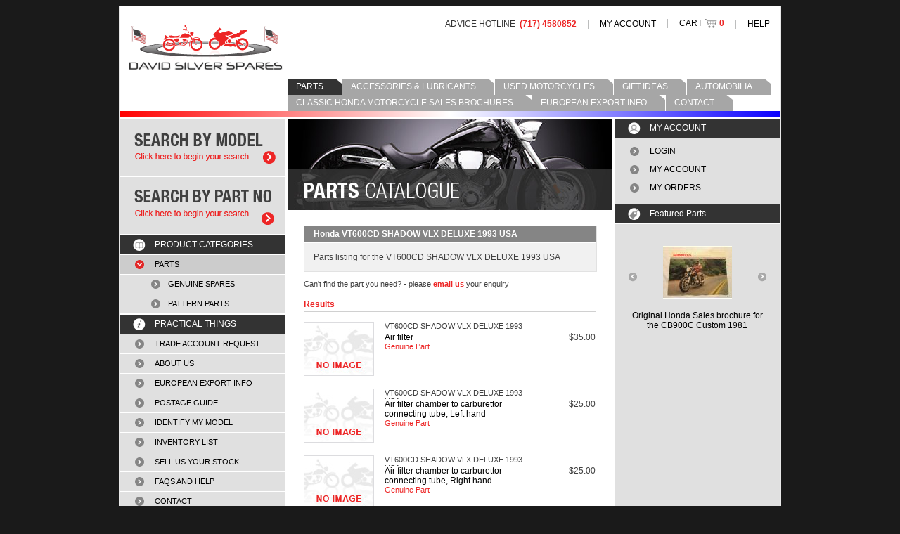

--- FILE ---
content_type: text/html; charset=UTF-8
request_url: https://www.davidsilverspares.com/VT600CD-SHADOW-VLX-DELUXE-1993-USA/
body_size: 155853
content:
<!DOCTYPE html PUBLIC "-//W3C//DTD XHTML 1.0 Strict//EN" "http://www.w3.org/TR/xhtml1/DTD/xhtml1-strict.dtd">
<html xmlns="http://www.w3.org/1999/xhtml" xml:lang="en" >
<head>
	<meta http-equiv="Content-Type" content="text/html;charset=utf-8" />
	<meta name="keywords" content="David Silver Spares, Parts, Stock, Genuine Honda Parts" />
	<meta name="description" content="David Silver Spares US LLC specialise in Honda motorcycle parts from the 1960s to current models. Online Honda Part number search, Worldwide delivery" />
	<title>David Silver Spares USA - Honda VT600CD SHADOW VLX DELUXE 1993 USA PARTS</title>
	<link rel="STYLESHEET" type="text/css" href="/stylesheets/main_styles.css" />
	<link rel="STYLESHEET" type="text/css" href="/stylesheets/main_styles_print.css" media="print"/>
	<script src="/jscripts/print_functions.js" type="text/javascript"></script>
	<script src="/jscripts/prototype.js" type="text/javascript"></script>
	<script src="/jscripts/jquery.min.js" type="text/javascript"></script>
	<script src="/jscripts/text-scroller.js" type="text/javascript"></script>
	<script src="/jscripts/events.js" type="text/javascript"></script>
	<script src="/jscripts/slide.js" type="text/javascript"></script>
	<script src="/jscripts/popup.js" type="text/javascript"></script>	
	<meta property="og:image" content="http://www.davidsilverspares.co.uk/graphics/logo.gif"/>
	<meta property="og:title" content="David Silver Spares"/>
	<meta property="og:ur" content="http://www.davidsilverspares.co.uk"/>
</head>
<body>
	<div id="fb-root"></div>
	<script>(function(d, s, id) {
	  var js, fjs = d.getElementsByTagName(s)[0];
	  if (d.getElementById(id)) {return;}
	  js = d.createElement(s); js.id = id;
	  js.src = "//connect.facebook.net/en_GB/all.js#xfbml=1";
	  fjs.parentNode.insertBefore(js, fjs);
	}(document, 'script', 'facebook-jssdk'));</script>
	<div id="container">
		
		<div id="skiplinks">
			<ul>
				<li><a href="#access-content" accesskey="s">Jump to content [accesskey 'c']</a></li>
				<li><a href="#access-site-nav" accesskey="n">Jump to site navigation [accesskey 'n']</a></li>
				<li><a href="#access-footer" accesskey="t">Jump to site services [accesskey 's']</a></li>
				<li><a href="#access-account" accesskey="3">Jump to your account [accesskey 'a']</a></li>
				<li><a href="contact.html" accesskey="9">Jump to contact us [accesskey '9']</a></li>
			</ul>
		</div>

		
		<div id="header">
			<div id="logo"><h1 title="David Silver Spares LLC"><a href="/" title="David Silver Spares">David Silver Spares LLC</a></h1></div>
			<div id="services">
				<ul style="float: right;">
					<li class="firstlistitem">ADVICE HOTLINE&nbsp;&nbsp;<span class="highlightedtext">(717) 4580852</span></li>
					<li><a href="/my-account/">MY ACCOUNT</a></li>
					<li class="cartlink"><a href="/basket/">CART <img src="/graphics/cart.gif" id="cartimage" alt="Shopping cart"/> <span class="highlightedtext">0</span></a></li>
					<li><a href="/faqs/">HELP</a></li>
									</ul>
	<!--	<div class="slideshow"> -->
		<div>
		       <div style="color:#ED2626; font-size: 14px; font-weight: bold; padding-top:5px" align="center">
                      <div> </div>
                     <!--<div><br />We are now for the Christmas Holiday<br /></div>
                     <div>We open again Tuesday 3rd Jan 2023 at 9:00am GMT</div>-->
                     
                     <div> </div>
                     </div> <!---added-->
			</div>
						</div>
									<div id="tabs">
				<a name="access-site-nav"></a>
				<ul>
					<li class="selectedTab"><a href="/VT600CD-SHADOW-VLX-DELUXE-1993-USA/">PARTS</a></li><li><a href="/generic-accessories/">ACCESSORIES & LUBRICANTS</a></li><li><a href="/USED-BIKES-FOR-SALE/">USED MOTORCYCLES</a></li><li><a href="/GIFT-IDEAS/">GIFT IDEAS</a></li><li><a href="/Road-Art-Sale/">AUTOMOBILIA</a></li><li><a href="/CLASSIC-HONDA-MOTORCYCLE-BROCHURES/">CLASSIC HONDA MOTORCYCLE SALES BROCHURES</a></li><li><a href="/EURO-EXPORT-INFO/">EUROPEAN EXPORT INFO</a></li><li><a href="/contact/">CONTACT</a></li>				</ul>
			</div>
			
		</div>

		<div class="horizontaldivider mygradientleft"></div>
		<div id="contentArea">
			<div id="generalContent">
				<div id="banner"><img src="/graphics/keynote/parts_header.jpg" alt="Honda VT600CD SHADOW VLX DELUXE 1993 USA PARTS" class="keynoteImage"/></div>
				<div id="content">
					<a name="access-content"></a>
					<div id="modelData"><div id="modelName"><h1>Honda VT600CD SHADOW VLX DELUXE 1993 USA</h1></div><div id="modelDetails" style="width:94%">Parts listing for the VT600CD SHADOW VLX DELUXE 1993 USA</div><div id="modelTips"></div></div><div class="cleardiv"></div><style>#modelsearchform{ display: none; }</style>                                <p class="cantfind">Can't find the part you need? - please <a href="mailto:sales@davidsilverspares.com?subject=Part Enquiry" class="highlightedtext">email us</a> your enquiry</p>
                                <div id="productlist">
                                        <h3>Results<span style="float: right; margin-top: -18px;"> </span></h3>																<div class="productrow">
																	<div class="productImage">
																		<a class="productlistdesc" href="part_139042/"><img src="/graphics/parts/DSilver_Default_Image.jpg" alt="Air filter" class="accessoryimage"/></a>
																		</div>
																		<div class="productText">
																		<div class="text"><div class="model">VT600CD SHADOW VLX DELUXE 1993 USA</div><a class="productlistdesc" href="part_139042/">Air filter</a></div>
																		<div class="productlistprice">&#36;35.00</div>
																		<div class="subCat">Genuine Part</div>
																		</div>
																		</div>
																																		<div class="productrow">
																	<div class="productImage">
																		<a class="productlistdesc" href="part_336119/"><img src="/graphics/parts/DSilver_Default_Image.jpg" alt="Air filter chamber to carburettor connecting tube, Left hand" class="accessoryimage"/></a>
																		</div>
																		<div class="productText">
																		<div class="text"><div class="model">VT600CD SHADOW VLX DELUXE 1993 USA</div><a class="productlistdesc" href="part_336119/">Air filter chamber to carburettor connecting tube, Left hand</a></div>
																		<div class="productlistprice">&#36;25.00</div>
																		<div class="subCat">Genuine Part</div>
																		</div>
																		</div>
																																		<div class="productrow">
																	<div class="productImage">
																		<a class="productlistdesc" href="part_336099/"><img src="/graphics/parts/DSilver_Default_Image.jpg" alt="Air filter chamber to carburettor connecting tube, Right hand" class="accessoryimage"/></a>
																		</div>
																		<div class="productText">
																		<div class="text"><div class="model">VT600CD SHADOW VLX DELUXE 1993 USA</div><a class="productlistdesc" href="part_336099/">Air filter chamber to carburettor connecting tube, Right hand</a></div>
																		<div class="productlistprice">&#36;25.00</div>
																		<div class="subCat">Genuine Part</div>
																		</div>
																		</div>
																																		<div class="productrow">
																	<div class="productImage">
																		<a class="productlistdesc" href="part_118258/"><img src="/graphics/parts/CK VT600 1988_thumb.jpg" alt="Brake caliper seal kit" class="accessoryimage"/></a>
																		</div>
																		<div class="productText">
																		<div class="text"><div class="model">VT600CD SHADOW VLX DELUXE 1993 USA</div><a class="productlistdesc" href="part_118258/">Brake caliper seal kit</a></div>
																		<div class="productlistprice">&#36;31.64</div>
																		<div class="subCat">Genuine Part</div>
																		</div>
																		</div>
																																		<div class="productrow">
																	<div class="productImage">
																		<a class="productlistdesc" href="part_431850/"><img src="/graphics/parts/DSilver_Default_Image.jpg" alt="Brake disc" class="accessoryimage"/></a>
																		</div>
																		<div class="productText">
																		<div class="text"><div class="model">VT600CD SHADOW VLX DELUXE 1993 USA</div><a class="productlistdesc" href="part_431850/">Brake disc</a></div>
																		<div class="productlistprice">&#36;81.35</div>
																		<div class="subCat">Aftermarket Part</div>
																		</div>
																		</div>
																																		<div class="productrow">
																	<div class="productImage">
																		<a class="productlistdesc" href="part_348044/"><img src="/graphics/parts/DSilver_Default_Image.jpg" alt="Brake disc" class="accessoryimage"/></a>
																		</div>
																		<div class="productText">
																		<div class="text"><div class="model">VT600CD SHADOW VLX DELUXE 1993 USA</div><a class="productlistdesc" href="part_348044/">Brake disc</a></div>
																		<div class="productlistprice">&#36;233.21</div>
																		<div class="subCat">Genuine Part</div>
																		</div>
																		</div>
																																		<div class="productrow">
																	<div class="productImage">
																		<a class="productlistdesc" href="part_348064/"><img src="/graphics/parts/90105MV9003_thumb.jpg" alt="Brake disc bolt" class="accessoryimage"/></a>
																		</div>
																		<div class="productText">
																		<div class="text"><div class="model">VT600CD SHADOW VLX DELUXE 1993 USA</div><a class="productlistdesc" href="part_348064/">Brake disc bolt</a></div>
																		<div class="productlistprice">&#36;8.03</div>
																		<div class="subCat">Genuine Part</div>
																		</div>
																		</div>
																																		<div class="productrow">
																	<div class="productImage">
																		<a class="productlistdesc" href="part_118283/"><img src="/graphics/parts/53175MR1671_thumb.jpg" alt="Brake lever, Front" class="accessoryimage"/></a>
																		</div>
																		<div class="productText">
																		<div class="text"><div class="model">VT600CD SHADOW VLX DELUXE 1993 USA</div><a class="productlistdesc" href="part_118283/">Brake lever, Front</a></div>
																		<div class="productlistprice">&#36;31.26</div>
																		<div class="subCat">Genuine Part</div>
																		</div>
																		</div>
																																		<div class="productrow">
																	<div class="productImage">
																		<a class="productlistdesc" href="part_118264/"><img src="/graphics/parts/35340MM5600P_thumb.jpg" alt="Brake light switch, Front" class="accessoryimage"/></a>
																		</div>
																		<div class="productText">
																		<div class="text"><div class="model">VT600CD SHADOW VLX DELUXE 1993 USA</div><a class="productlistdesc" href="part_118264/">Brake light switch, Front</a></div>
																		<div class="productlistprice">&#36;17.17</div>
																		<div class="subCat">Aftermarket Part</div>
																		</div>
																		</div>
																																		<div class="productrow">
																	<div class="productImage">
																		<a class="productlistdesc" href="part_435026/"><img src="/graphics/parts/DSilver_Default_Image.jpg" alt="Brake light switch, Rear" class="accessoryimage"/></a>
																		</div>
																		<div class="productText">
																		<div class="text"><div class="model">VT600CD SHADOW VLX DELUXE 1993 USA</div><a class="productlistdesc" href="part_435026/">Brake light switch, Rear</a></div>
																		<div class="productlistprice">&#36;17.99</div>
																		<div class="subCat">Aftermarket Part</div>
																		</div>
																		</div>
																																		<div class="productrow">
																	<div class="productImage">
																		<a class="productlistdesc" href="part_258219/"><img src="/graphics/parts/45513MR1016_thumb.jpg" alt="Brake master cylinder cap" class="accessoryimage"/></a>
																		</div>
																		<div class="productText">
																		<div class="text"><div class="model">VT600CD SHADOW VLX DELUXE 1993 USA</div><a class="productlistdesc" href="part_258219/">Brake master cylinder cap</a></div>
																		<div class="productlistprice">&#36;35.00</div>
																		<div class="subCat">Genuine Part</div>
																		</div>
																		</div>
																																		<div class="productrow">
																	<div class="productImage">
																		<a class="productlistdesc" href="part_348368/"><img src="/graphics/parts/DSilver_Default_Image.jpg" alt="Brake master cylinder clamp" class="accessoryimage"/></a>
																		</div>
																		<div class="productText">
																		<div class="text"><div class="model">VT600CD SHADOW VLX DELUXE 1993 USA</div><a class="productlistdesc" href="part_348368/">Brake master cylinder clamp</a></div>
																		<div class="productlistprice">&#36;16.00</div>
																		<div class="subCat">Genuine Part</div>
																		</div>
																		</div>
																																		<div class="productrow">
																	<div class="productImage">
																		<a class="productlistdesc" href="part_118260/"><img src="/graphics/parts/45520MM5006_thumb.jpg" alt="Brake master cylinder diaphragm" class="accessoryimage"/></a>
																		</div>
																		<div class="productText">
																		<div class="text"><div class="model">VT600CD SHADOW VLX DELUXE 1993 USA</div><a class="productlistdesc" href="part_118260/">Brake master cylinder diaphragm</a></div>
																		<div class="productlistprice">&#36;34.58</div>
																		<div class="subCat">Genuine Part</div>
																		</div>
																		</div>
																																		<div class="productrow">
																	<div class="productImage">
																		<a class="productlistdesc" href="part_118261/"><img src="/graphics/parts/45215KA3732_thumb.jpg" alt="Brake pad pin" class="accessoryimage"/></a>
																		</div>
																		<div class="productText">
																		<div class="text"><div class="model">VT600CD SHADOW VLX DELUXE 1993 USA</div><a class="productlistdesc" href="part_118261/">Brake pad pin</a></div>
																		<div class="productlistprice">&#36;7.00</div>
																		<div class="subCat">Genuine Part</div>
																		</div>
																		</div>
																																		<div class="productrow">
																	<div class="productImage">
																		<a class="productlistdesc" href="part_200787/"><img src="/graphics/parts/06455MR1406_thumb.jpg" alt="Brake pad set" class="accessoryimage"/></a>
																		</div>
																		<div class="productText">
																		<div class="text"><div class="model">VT600CD SHADOW VLX DELUXE 1993 USA</div><a class="productlistdesc" href="part_200787/">Brake pad set</a></div>
																		<div class="productlistprice">&#36;45.10</div>
																		<div class="subCat">Genuine Part</div>
																		</div>
																		</div>
																																		<div class="productrow">
																	<div class="productImage">
																		<a class="productlistdesc" href="part_453510/"><img src="/graphics/parts/45106MT8305P_thumb.jpg" alt="Brake pad set" class="accessoryimage"/></a>
																		</div>
																		<div class="productText">
																		<div class="text"><div class="model">VT600CD SHADOW VLX DELUXE 1993 USA</div><a class="productlistdesc" href="part_453510/">Brake pad set</a></div>
																		<div class="productlistprice">&#36;30.28</div>
																		<div class="subCat">Aftermarket Part</div>
																		</div>
																		</div>
																																		<div class="productrow">
																	<div class="productImage">
																		<a class="productlistdesc" href="part_348618/"><img src="/graphics/parts/DSilver_Default_Image.jpg" alt="Brake pedal" class="accessoryimage"/></a>
																		</div>
																		<div class="productText">
																		<div class="text"><div class="model">VT600CD SHADOW VLX DELUXE 1993 USA</div><a class="productlistdesc" href="part_348618/">Brake pedal</a></div>
																		<div class="productlistprice">&#36;69.00</div>
																		<div class="subCat">Genuine Part</div>
																		</div>
																		</div>
																																		<div class="productrow">
																	<div class="productImage">
																		<a class="productlistdesc" href="part_348644/"><img src="/graphics/parts/DSilver_Default_Image.jpg" alt="Brake rod, Front" class="accessoryimage"/></a>
																		</div>
																		<div class="productText">
																		<div class="text"><div class="model">VT600CD SHADOW VLX DELUXE 1993 USA</div><a class="productlistdesc" href="part_348644/">Brake rod, Front</a></div>
																		<div class="productlistprice">&#36;35.00</div>
																		<div class="subCat">Genuine Part</div>
																		</div>
																		</div>
																																		<div class="productrow">
																	<div class="productImage">
																		<a class="productlistdesc" href="part_399248/"><img src="/graphics/parts/DSilver_Default_Image.jpg" alt="Brake rod, Front" class="accessoryimage"/></a>
																		</div>
																		<div class="productText">
																		<div class="text"><div class="model">VT600CD SHADOW VLX DELUXE 1993 USA</div><a class="productlistdesc" href="part_399248/">Brake rod, Front</a></div>
																		<div class="productlistprice">&#36;35.00</div>
																		<div class="subCat">Genune Part</div>
																		</div>
																		</div>
																																		<div class="productrow">
																	<div class="productImage">
																		<a class="productlistdesc" href="part_118263/"><img src="/graphics/parts/06430MW3671_thumb.jpg" alt="Brake shoe set" class="accessoryimage"/></a>
																		</div>
																		<div class="productText">
																		<div class="text"><div class="model">VT600CD SHADOW VLX DELUXE 1993 USA</div><a class="productlistdesc" href="part_118263/">Brake shoe set</a></div>
																		<div class="productlistprice">&#36;41.49</div>
																		<div class="subCat">Genuine Part</div>
																		</div>
																		</div>
																																		<div class="productrow">
																	<div class="productImage">
																		<a class="productlistdesc" href="part_347267/"><img src="/graphics/parts/DSilver_Default_Image.jpg" alt="Brake torque arm" class="accessoryimage"/></a>
																		</div>
																		<div class="productText">
																		<div class="text"><div class="model">VT600CD SHADOW VLX DELUXE 1993 USA</div><a class="productlistdesc" href="part_347267/">Brake torque arm</a></div>
																		<div class="productlistprice">&#36;7.50</div>
																		<div class="subCat">Genuine Part</div>
																		</div>
																		</div>
																																		<div class="productrow">
																	<div class="productImage">
																		<a class="productlistdesc" href="part_118266/"><img src="/graphics/parts/14401MN1671P_thumb.jpg" alt="Cam chain" class="accessoryimage"/></a>
																		</div>
																		<div class="productText">
																		<div class="text"><div class="model">VT600CD SHADOW VLX DELUXE 1993 USA</div><a class="productlistdesc" href="part_118266/">Cam chain</a></div>
																		<div class="productlistprice">&#36;67.79</div>
																		<div class="subCat">Aftermarket Part</div>
																		</div>
																		</div>
																																		<div class="productrow">
																	<div class="productImage">
																		<a class="productlistdesc" href="part_325409/"><img src="/graphics/parts/14522MV1000_thumb.jpg" alt="Cam chain guide blade" class="accessoryimage"/></a>
																		</div>
																		<div class="productText">
																		<div class="text"><div class="model">VT600CD SHADOW VLX DELUXE 1993 USA</div><a class="productlistdesc" href="part_325409/">Cam chain guide blade</a></div>
																		<div class="productlistprice">&#36;30.00</div>
																		<div class="subCat">Genuine Part</div>
																		</div>
																		</div>
																																		<div class="productrow">
																	<div class="productImage">
																		<a class="productlistdesc" href="part_251981/"><img src="/graphics/parts/12223MV1000_thumb.jpg" alt="Camshaft holder" class="accessoryimage"/></a>
																		</div>
																		<div class="productText">
																		<div class="text"><div class="model">VT600CD SHADOW VLX DELUXE 1993 USA</div><a class="productlistdesc" href="part_251981/">Camshaft holder</a></div>
																		<div class="productlistprice">&#36;135.59</div>
																		<div class="subCat">Genuine Part</div>
																		</div>
																		</div>
																																		<div class="productrow">
																	<div class="productImage">
																		<a class="productlistdesc" href="part_324239/"><img src="/graphics/parts/DSilver_Default_Image.jpg" alt="Camshaft sprocket" class="accessoryimage"/></a>
																		</div>
																		<div class="productText">
																		<div class="text"><div class="model">VT600CD SHADOW VLX DELUXE 1993 USA</div><a class="productlistdesc" href="part_324239/">Camshaft sprocket</a></div>
																		<div class="productlistprice">&#36;30.00</div>
																		<div class="subCat">Genuine Part</div>
																		</div>
																		</div>
																																		<div class="productrow">
																	<div class="productImage">
																		<a class="productlistdesc" href="part_324156/"><img src="/graphics/parts/DSilver_Default_Image.jpg" alt="Camshaft, Front" class="accessoryimage"/></a>
																		</div>
																		<div class="productText">
																		<div class="text"><div class="model">VT600CD SHADOW VLX DELUXE 1993 USA</div><a class="productlistdesc" href="part_324156/">Camshaft, Front</a></div>
																		<div class="productlistprice">&#36;125.00</div>
																		<div class="subCat">Genuine Part</div>
																		</div>
																		</div>
																																		<div class="productrow">
																	<div class="productImage">
																		<a class="productlistdesc" href="part_118267/"><img src="/graphics/parts/14120MR1000_thumb.jpg" alt="Camshaft, Rear cylinder" class="accessoryimage"/></a>
																		</div>
																		<div class="productText">
																		<div class="text"><div class="model">VT600CD SHADOW VLX DELUXE 1993 USA</div><a class="productlistdesc" href="part_118267/">Camshaft, Rear cylinder</a></div>
																		<div class="productlistprice">&#36;125.00</div>
																		<div class="subCat">Genuine Part</div>
																		</div>
																		</div>
																																		<div class="productrow">
																	<div class="productImage">
																		<a class="productlistdesc" href="part_434595/"><img src="/graphics/parts/DSilver_Default_Image.jpg" alt="Carburettor air cut off valve" class="accessoryimage"/></a>
																		</div>
																		<div class="productText">
																		<div class="text"><div class="model">VT600CD SHADOW VLX DELUXE 1993 USA</div><a class="productlistdesc" href="part_434595/">Carburettor air cut off valve</a></div>
																		<div class="productlistprice">&#36;27.03</div>
																		<div class="subCat">Aftermarket Part</div>
																		</div>
																		</div>
																																		<div class="productrow">
																	<div class="productImage">
																		<a class="productlistdesc" href="part_425713/"><img src="/graphics/parts/DSilver_Default_Image.jpg" alt="Carburettor float valve" class="accessoryimage"/></a>
																		</div>
																		<div class="productText">
																		<div class="text"><div class="model">VT600CD SHADOW VLX DELUXE 1993 USA</div><a class="productlistdesc" href="part_425713/">Carburettor float valve</a></div>
																		<div class="productlistprice">&#36;63.27</div>
																		<div class="subCat">Genuine Part</div>
																		</div>
																		</div>
																																		<div class="productrow">
																	<div class="productImage">
																		<a class="productlistdesc" href="part_253362/"><img src="/graphics/parts/DSilver_Default_Image.jpg" alt="Carburettor gasket set for one carb." class="accessoryimage"/></a>
																		</div>
																		<div class="productText">
																		<div class="text"><div class="model">VT600CD SHADOW VLX DELUXE 1993 USA</div><a class="productlistdesc" href="part_253362/">Carburettor gasket set for one carb.</a></div>
																		<div class="productlistprice">&#36;49.00</div>
																		<div class="subCat">Genuine Part</div>
																		</div>
																		</div>
																																		<div class="productrow">
																	<div class="productImage">
																		<a class="productlistdesc" href="part_335697/"><img src="/graphics/parts/DSilver_Default_Image.jpg" alt="Carburettor main jet holder" class="accessoryimage"/></a>
																		</div>
																		<div class="productText">
																		<div class="text"><div class="model">VT600CD SHADOW VLX DELUXE 1993 USA</div><a class="productlistdesc" href="part_335697/">Carburettor main jet holder</a></div>
																		<div class="productlistprice">&#36;15.00</div>
																		<div class="subCat">Genuine Part</div>
																		</div>
																		</div>
																																		<div class="productrow">
																	<div class="productImage">
																		<a class="productlistdesc" href="part_335883/"><img src="/graphics/parts/DSilver_Default_Image.jpg" alt="Carburettor to Inlet manifold rubber securing clamp" class="accessoryimage"/></a>
																		</div>
																		<div class="productText">
																		<div class="text"><div class="model">VT600CD SHADOW VLX DELUXE 1993 USA</div><a class="productlistdesc" href="part_335883/">Carburettor to Inlet manifold rubber securing clamp</a></div>
																		<div class="productlistprice">&#36;6.00</div>
																		<div class="subCat">Genuine Part</div>
																		</div>
																		</div>
																																		<div class="productrow">
																	<div class="productImage">
																		<a class="productlistdesc" href="part_401700/"><img src="/graphics/parts/DSilver_Default_Image.jpg" alt="CDI Unit suspension rubber" class="accessoryimage"/></a>
																		</div>
																		<div class="productText">
																		<div class="text"><div class="model">VT600CD SHADOW VLX DELUXE 1993 USA</div><a class="productlistdesc" href="part_401700/">CDI Unit suspension rubber</a></div>
																		<div class="productlistprice">&#36;17.99</div>
																		<div class="subCat">Genuine Part</div>
																		</div>
																		</div>
																																		<div class="productrow">
																	<div class="productImage">
																		<a class="productlistdesc" href="part_336437/"><img src="/graphics/parts/DSilver_Default_Image.jpg" alt="Choke cable" class="accessoryimage"/></a>
																		</div>
																		<div class="productText">
																		<div class="text"><div class="model">VT600CD SHADOW VLX DELUXE 1993 USA</div><a class="productlistdesc" href="part_336437/">Choke cable</a></div>
																		<div class="productlistprice">&#36;39.00</div>
																		<div class="subCat">Genuine Part</div>
																		</div>
																		</div>
																																		<div class="productrow">
																	<div class="productImage">
																		<a class="productlistdesc" href="part_340999/"><img src="/graphics/parts/22810MR1760_thumb.jpg" alt="Clutch actuating lever" class="accessoryimage"/></a>
																		</div>
																		<div class="productText">
																		<div class="text"><div class="model">VT600CD SHADOW VLX DELUXE 1993 USA</div><a class="productlistdesc" href="part_340999/">Clutch actuating lever</a></div>
																		<div class="productlistprice">&#36;39.00</div>
																		<div class="subCat">Genuine Part</div>
																		</div>
																		</div>
																																		<div class="productrow">
																	<div class="productImage">
																		<a class="productlistdesc" href="part_379811/"><img src="/graphics/parts/DSilver_Default_Image.jpg" alt="Clutch cable" class="accessoryimage"/></a>
																		</div>
																		<div class="productText">
																		<div class="text"><div class="model">VT600CD SHADOW VLX DELUXE 1993 USA</div><a class="productlistdesc" href="part_379811/">Clutch cable</a></div>
																		<div class="productlistprice">&#36;37.96</div>
																		<div class="subCat">Genuine Part</div>
																		</div>
																		</div>
																																		<div class="productrow">
																	<div class="productImage">
																		<a class="productlistdesc" href="part_118268/"><img src="/graphics/parts/53192268000_thumb.jpg" alt="Clutch cable adjuster bolt" class="accessoryimage"/></a>
																		</div>
																		<div class="productText">
																		<div class="text"><div class="model">VT600CD SHADOW VLX DELUXE 1993 USA</div><a class="productlistdesc" href="part_118268/">Clutch cable adjuster bolt</a></div>
																		<div class="productlistprice">&#36;9.50</div>
																		<div class="subCat">Genuine Part</div>
																		</div>
																		</div>
																																		<div class="productrow">
																	<div class="productImage">
																		<a class="productlistdesc" href="part_118269/"><img src="/graphics/parts/DSilver_Default_Image.jpg" alt="Clutch cable adjuster bolt lock nut" class="accessoryimage"/></a>
																		</div>
																		<div class="productText">
																		<div class="text"><div class="model">VT600CD SHADOW VLX DELUXE 1993 USA</div><a class="productlistdesc" href="part_118269/">Clutch cable adjuster bolt lock nut</a></div>
																		<div class="productlistprice">&#36;9.76</div>
																		<div class="subCat">Genuine Part</div>
																		</div>
																		</div>
																																		<div class="productrow">
																	<div class="productImage">
																		<a class="productlistdesc" href="part_226542/"><img src="/graphics/parts/DSilver_Default_Image.jpg" alt="Clutch cover" class="accessoryimage"/></a>
																		</div>
																		<div class="productText">
																		<div class="text"><div class="model">VT600CD SHADOW VLX DELUXE 1993 USA</div><a class="productlistdesc" href="part_226542/">Clutch cover</a></div>
																		<div class="productlistprice">&#36;75.00</div>
																		<div class="subCat">Genuine Part</div>
																		</div>
																		</div>
																																		<div class="productrow">
																	<div class="productImage">
																		<a class="productlistdesc" href="part_118270/"><img src="/graphics/parts/11394MV1850_thumb.jpg" alt="Clutch cover gasket" class="accessoryimage"/></a>
																		</div>
																		<div class="productText">
																		<div class="text"><div class="model">VT600CD SHADOW VLX DELUXE 1993 USA</div><a class="productlistdesc" href="part_118270/">Clutch cover gasket</a></div>
																		<div class="productlistprice">&#36;28.36</div>
																		<div class="subCat">Genuine Part</div>
																		</div>
																		</div>
																																		<div class="productrow">
																	<div class="productImage">
																		<a class="productlistdesc" href="part_118271/"><img src="/graphics/parts/53178KV0000_thumb.jpg" alt="Clutch lever" class="accessoryimage"/></a>
																		</div>
																		<div class="productText">
																		<div class="text"><div class="model">VT600CD SHADOW VLX DELUXE 1993 USA</div><a class="productlistdesc" href="part_118271/">Clutch lever</a></div>
																		<div class="productlistprice">&#36;23.48</div>
																		<div class="subCat">Genuine Part</div>
																		</div>
																		</div>
																																		<div class="productrow">
																	<div class="productImage">
																		<a class="productlistdesc" href="part_118272/"><img src="/graphics/parts/53180425010_thumb.jpg" alt="Clutch lever rubber boot" class="accessoryimage"/></a>
																		</div>
																		<div class="productText">
																		<div class="text"><div class="model">VT600CD SHADOW VLX DELUXE 1993 USA</div><a class="productlistdesc" href="part_118272/">Clutch lever rubber boot</a></div>
																		<div class="productlistprice">&#36;27.52</div>
																		<div class="subCat">Genuine Part</div>
																		</div>
																		</div>
																																		<div class="productrow">
																	<div class="productImage">
																		<a class="productlistdesc" href="part_118273/"><img src="/graphics/parts/961006001000_thumb.jpg" alt="Clutch lifter plate bearing" class="accessoryimage"/></a>
																		</div>
																		<div class="productText">
																		<div class="text"><div class="model">VT600CD SHADOW VLX DELUXE 1993 USA</div><a class="productlistdesc" href="part_118273/">Clutch lifter plate bearing</a></div>
																		<div class="productlistprice">&#36;21.60</div>
																		<div class="subCat">Genuine Part</div>
																		</div>
																		</div>
																																		<div class="productrow">
																	<div class="productImage">
																		<a class="productlistdesc" href="part_179100/"><img src="/graphics/parts/DSilver_Default_Image.jpg" alt="Clutch metal plate" class="accessoryimage"/></a>
																		</div>
																		<div class="productText">
																		<div class="text"><div class="model">VT600CD SHADOW VLX DELUXE 1993 USA</div><a class="productlistdesc" href="part_179100/">Clutch metal plate</a></div>
																		<div class="productlistprice">&#36;6.00</div>
																		<div class="subCat">Genuine Part</div>
																		</div>
																		</div>
																																		<div class="productrow">
																	<div class="productImage">
																		<a class="productlistdesc" href="part_118274/"><img src="/graphics/parts/35330413003_thumb.jpg" alt="Clutch switch" class="accessoryimage"/></a>
																		</div>
																		<div class="productText">
																		<div class="text"><div class="model">VT600CD SHADOW VLX DELUXE 1993 USA</div><a class="productlistdesc" href="part_118274/">Clutch switch</a></div>
																		<div class="productlistprice">&#36;36.07</div>
																		<div class="subCat">Genuine Part</div>
																		</div>
																		</div>
																																		<div class="productrow">
																	<div class="productImage">
																		<a class="productlistdesc" href="part_252611/"><img src="/graphics/parts/13215ML7000_thumb.jpg" alt="Connecting rod bolt nut" class="accessoryimage"/></a>
																		</div>
																		<div class="productText">
																		<div class="text"><div class="model">VT600CD SHADOW VLX DELUXE 1993 USA</div><a class="productlistdesc" href="part_252611/">Connecting rod bolt nut</a></div>
																		<div class="productlistprice">&#36;8.95</div>
																		<div class="subCat">Genuine Part</div>
																		</div>
																		</div>
																																		<div class="productrow">
																	<div class="productImage">
																		<a class="productlistdesc" href="part_118275/"><img src="/graphics/parts/13218MF5003_thumb.jpg" alt="Crankshaft big end bearing half shell, Colour Brown" class="accessoryimage"/></a>
																		</div>
																		<div class="productText">
																		<div class="text"><div class="model">VT600CD SHADOW VLX DELUXE 1993 USA</div><a class="productlistdesc" href="part_118275/">Crankshaft big end bearing half shell, Colour Brown</a></div>
																		<div class="productlistprice">&#36;13.56</div>
																		<div class="subCat">Genuine Part</div>
																		</div>
																		</div>
																																		<div class="productrow">
																	<div class="productImage">
																		<a class="productlistdesc" href="part_252652/"><img src="/graphics/parts/DSilver_Default_Image.jpg" alt="Crankshaft big end bearing half shell, Colour code Blue" class="accessoryimage"/></a>
																		</div>
																		<div class="productText">
																		<div class="text"><div class="model">VT600CD SHADOW VLX DELUXE 1993 USA</div><a class="productlistdesc" href="part_252652/">Crankshaft big end bearing half shell, Colour code Blue</a></div>
																		<div class="productlistprice">&#36;22.60</div>
																		<div class="subCat">Genuine Part</div>
																		</div>
																		</div>
																																		<div class="productrow">
																	<div class="productImage">
																		<a class="productlistdesc" href="part_425041/"><img src="/graphics/parts/DSilver_Default_Image.jpg" alt="Crankshaft main bearing, Colour code Brown" class="accessoryimage"/></a>
																		</div>
																		<div class="productText">
																		<div class="text"><div class="model">VT600CD SHADOW VLX DELUXE 1993 USA</div><a class="productlistdesc" href="part_425041/">Crankshaft main bearing, Colour code Brown</a></div>
																		<div class="productlistprice">&#36;27.03</div>
																		<div class="subCat">Genuine Part</div>
																		</div>
																		</div>
																																		<div class="productrow">
																	<div class="productImage">
																		<a class="productlistdesc" href="part_428860/"><img src="/graphics/parts/41241KT8000_thumb.jpg" alt="Cush drive rubber" class="accessoryimage"/></a>
																		</div>
																		<div class="productText">
																		<div class="text"><div class="model">VT600CD SHADOW VLX DELUXE 1993 USA</div><a class="productlistdesc" href="part_428860/">Cush drive rubber</a></div>
																		<div class="productlistprice">&#36;22.00</div>
																		<div class="subCat">Genuine Part</div>
																		</div>
																		</div>
																																		<div class="productrow">
																	<div class="productImage">
																		<a class="productlistdesc" href="part_428916/"><img src="/graphics/parts/41241KT8000P_thumb.jpg" alt="Cush drive rubber set" class="accessoryimage"/></a>
																		</div>
																		<div class="productText">
																		<div class="text"><div class="model">VT600CD SHADOW VLX DELUXE 1993 USA</div><a class="productlistdesc" href="part_428916/">Cush drive rubber set</a></div>
																		<div class="productlistprice">&#36;49.71</div>
																		<div class="subCat">Aftermarket Part</div>
																		</div>
																		</div>
																																		<div class="productrow">
																	<div class="productImage">
																		<a class="productlistdesc" href="part_323181/"><img src="/graphics/parts/DSilver_Default_Image.jpg" alt="Cylinder barrel, Front" class="accessoryimage"/></a>
																		</div>
																		<div class="productText">
																		<div class="text"><div class="model">VT600CD SHADOW VLX DELUXE 1993 USA</div><a class="productlistdesc" href="part_323181/">Cylinder barrel, Front</a></div>
																		<div class="productlistprice">&#36;125.00</div>
																		<div class="subCat">Genuine Part</div>
																		</div>
																		</div>
																																		<div class="productrow">
																	<div class="productImage">
																		<a class="productlistdesc" href="part_118305/"><img src="/graphics/parts/12391MF5750_thumb.jpg" alt="Cylinder head cover gasket" class="accessoryimage"/></a>
																		</div>
																		<div class="productText">
																		<div class="text"><div class="model">VT600CD SHADOW VLX DELUXE 1993 USA</div><a class="productlistdesc" href="part_118305/">Cylinder head cover gasket</a></div>
																		<div class="productlistprice">&#36;23.19</div>
																		<div class="subCat">Genuine Part</div>
																		</div>
																		</div>
																																		<div class="productrow">
																	<div class="productImage">
																		<a class="productlistdesc" href="part_267379/"><img src="/graphics/parts/90011MA6000_thumb.jpg" alt="Cylinder head cover retaining bolt" class="accessoryimage"/></a>
																		</div>
																		<div class="productText">
																		<div class="text"><div class="model">VT600CD SHADOW VLX DELUXE 1993 USA</div><a class="productlistdesc" href="part_267379/">Cylinder head cover retaining bolt</a></div>
																		<div class="productlistprice">&#36;3.00</div>
																		<div class="subCat">Genuine Part</div>
																		</div>
																		</div>
																																		<div class="productrow">
																	<div class="productImage">
																		<a class="productlistdesc" href="part_430251/"><img src="/graphics/parts/DSilver_Default_Image.jpg" alt="Cylinder head cover retaining bolt rubber seal" class="accessoryimage"/></a>
																		</div>
																		<div class="productText">
																		<div class="text"><div class="model">VT600CD SHADOW VLX DELUXE 1993 USA</div><a class="productlistdesc" href="part_430251/">Cylinder head cover retaining bolt rubber seal</a></div>
																		<div class="productlistprice">&#36;3.16</div>
																		<div class="subCat">Aftermarket Part</div>
																		</div>
																		</div>
																																		<div class="productrow">
																	<div class="productImage">
																		<a class="productlistdesc" href="part_140188/"><img src="/graphics/parts/90542MB0000_thumb.jpg" alt="Cylinder head cover retaining bolt rubber seal" class="accessoryimage"/></a>
																		</div>
																		<div class="productText">
																		<div class="text"><div class="model">VT600CD SHADOW VLX DELUXE 1993 USA</div><a class="productlistdesc" href="part_140188/">Cylinder head cover retaining bolt rubber seal</a></div>
																		<div class="productlistprice">&#36;2.00</div>
																		<div class="subCat">Genuine Part</div>
																		</div>
																		</div>
																																		<div class="productrow">
																	<div class="productImage">
																		<a class="productlistdesc" href="part_323259/"><img src="/graphics/parts/DSilver_Default_Image.jpg" alt="Cylinder head gasket" class="accessoryimage"/></a>
																		</div>
																		<div class="productText">
																		<div class="text"><div class="model">VT600CD SHADOW VLX DELUXE 1993 USA</div><a class="productlistdesc" href="part_323259/">Cylinder head gasket</a></div>
																		<div class="productlistprice">&#36;24.00</div>
																		<div class="subCat">Genuine Part</div>
																		</div>
																		</div>
																																		<div class="productrow">
																	<div class="productImage">
																		<a class="productlistdesc" href="part_323371/"><img src="/graphics/parts/DSilver_Default_Image.jpg" alt="Cylinder head gasket" class="accessoryimage"/></a>
																		</div>
																		<div class="productText">
																		<div class="text"><div class="model">VT600CD SHADOW VLX DELUXE 1993 USA</div><a class="productlistdesc" href="part_323371/">Cylinder head gasket</a></div>
																		<div class="productlistprice">&#36;24.00</div>
																		<div class="subCat">Genuine Part</div>
																		</div>
																		</div>
																																		<div class="productrow">
																	<div class="productImage">
																		<a class="productlistdesc" href="part_323391/"><img src="/graphics/parts/9430114200_thumb.jpg" alt="Cylinder head to cylinder barrel locating dowel pin" class="accessoryimage"/></a>
																		</div>
																		<div class="productText">
																		<div class="text"><div class="model">VT600CD SHADOW VLX DELUXE 1993 USA</div><a class="productlistdesc" href="part_323391/">Cylinder head to cylinder barrel locating dowel pin</a></div>
																		<div class="productlistprice">&#36;4.09</div>
																		<div class="subCat">Genuine Part</div>
																		</div>
																		</div>
																																		<div class="productrow">
																	<div class="productImage">
																		<a class="productlistdesc" href="part_323239/"><img src="/graphics/parts/DSilver_Default_Image.jpg" alt="Cylinder head, Rear" class="accessoryimage"/></a>
																		</div>
																		<div class="productText">
																		<div class="text"><div class="model">VT600CD SHADOW VLX DELUXE 1993 USA</div><a class="productlistdesc" href="part_323239/">Cylinder head, Rear</a></div>
																		<div class="productlistprice">&#36;149.00</div>
																		<div class="subCat">Genuine Part</div>
																		</div>
																		</div>
																																		<div class="productrow">
																	<div class="productImage">
																		<a class="productlistdesc" href="part_322921/"><img src="/graphics/parts/DSilver_Default_Image.jpg" alt="Drive chain" class="accessoryimage"/></a>
																		</div>
																		<div class="productText">
																		<div class="text"><div class="model">VT600CD SHADOW VLX DELUXE 1993 USA</div><a class="productlistdesc" href="part_322921/">Drive chain</a></div>
																		<div class="productlistprice">&#36;49.00</div>
																		<div class="subCat">Genuine Part</div>
																		</div>
																		</div>
																																		<div class="productrow">
																	<div class="productImage">
																		<a class="productlistdesc" href="part_258991/"><img src="/graphics/parts/52170MR1000_thumb.jpg" alt="Drive chain slider" class="accessoryimage"/></a>
																		</div>
																		<div class="productText">
																		<div class="text"><div class="model">VT600CD SHADOW VLX DELUXE 1993 USA</div><a class="productlistdesc" href="part_258991/">Drive chain slider</a></div>
																		<div class="productlistprice">&#36;30.00</div>
																		<div class="subCat">Genuine Part</div>
																		</div>
																		</div>
																																		<div class="productrow">
																	<div class="productImage">
																		<a class="productlistdesc" href="part_141990/"><img src="/graphics/parts/DSilver_Default_Image.jpg" alt="Drive sprocket, Front" class="accessoryimage"/></a>
																		</div>
																		<div class="productText">
																		<div class="text"><div class="model">VT600CD SHADOW VLX DELUXE 1993 USA</div><a class="productlistdesc" href="part_141990/">Drive sprocket, Front</a></div>
																		<div class="productlistprice">&#36;31.00</div>
																		<div class="subCat">Genuine Part</div>
																		</div>
																		</div>
																																		<div class="productrow">
																	<div class="productImage">
																		<a class="productlistdesc" href="part_431731/"><img src="/graphics/parts/PFSPKT 296-16_thumb.jpg" alt="Drive sprocket, Front" class="accessoryimage"/></a>
																		</div>
																		<div class="productText">
																		<div class="text"><div class="model">VT600CD SHADOW VLX DELUXE 1993 USA</div><a class="productlistdesc" href="part_431731/">Drive sprocket, Front</a></div>
																		<div class="productlistprice">&#36;22.60</div>
																		<div class="subCat">Aftermarket Part</div>
																		</div>
																		</div>
																																		<div class="productrow">
																	<div class="productImage">
																		<a class="productlistdesc" href="part_425790/"><img src="/graphics/parts/DSilver_Default_Image.jpg" alt="Exhaust clamp onto cylinder head, Front" class="accessoryimage"/></a>
																		</div>
																		<div class="productText">
																		<div class="text"><div class="model">VT600CD SHADOW VLX DELUXE 1993 USA</div><a class="productlistdesc" href="part_425790/">Exhaust clamp onto cylinder head, Front</a></div>
																		<div class="productlistprice">&#36;65.62</div>
																		<div class="subCat">Genuine Part</div>
																		</div>
																		</div>
																																		<div class="productrow">
																	<div class="productImage">
																		<a class="productlistdesc" href="part_425810/"><img src="/graphics/parts/DSilver_Default_Image.jpg" alt="Exhaust collar in to cylinder head port, Front" class="accessoryimage"/></a>
																		</div>
																		<div class="productText">
																		<div class="text"><div class="model">VT600CD SHADOW VLX DELUXE 1993 USA</div><a class="productlistdesc" href="part_425810/">Exhaust collar in to cylinder head port, Front</a></div>
																		<div class="productlistprice">&#36;19.22</div>
																		<div class="subCat">Genuine Part</div>
																		</div>
																		</div>
																																		<div class="productrow">
																	<div class="productImage">
																		<a class="productlistdesc" href="part_336562/"><img src="/graphics/parts/DSilver_Default_Image.jpg" alt="Exhaust Lower down pipe heat shield" class="accessoryimage"/></a>
																		</div>
																		<div class="productText">
																		<div class="text"><div class="model">VT600CD SHADOW VLX DELUXE 1993 USA</div><a class="productlistdesc" href="part_336562/">Exhaust Lower down pipe heat shield</a></div>
																		<div class="productlistprice">&#36;78.53</div>
																		<div class="subCat">Genuine Part</div>
																		</div>
																		</div>
																																		<div class="productrow">
																	<div class="productImage">
																		<a class="productlistdesc" href="part_336505/"><img src="/graphics/parts/DSilver_Default_Image.jpg" alt="Exhaust Lower silencer heat shield" class="accessoryimage"/></a>
																		</div>
																		<div class="productText">
																		<div class="text"><div class="model">VT600CD SHADOW VLX DELUXE 1993 USA</div><a class="productlistdesc" href="part_336505/">Exhaust Lower silencer heat shield</a></div>
																		<div class="productlistprice">&#36;20.00</div>
																		<div class="subCat">Genuine Part</div>
																		</div>
																		</div>
																																		<div class="productrow">
																	<div class="productImage">
																		<a class="productlistdesc" href="part_350389/"><img src="/graphics/parts/DSilver_Default_Image.jpg" alt="Exhaust mounting stud into cylinder head" class="accessoryimage"/></a>
																		</div>
																		<div class="productText">
																		<div class="text"><div class="model">VT600CD SHADOW VLX DELUXE 1993 USA</div><a class="productlistdesc" href="part_350389/">Exhaust mounting stud into cylinder head</a></div>
																		<div class="productlistprice">&#36;3.50</div>
																		<div class="subCat">Genuine Part</div>
																		</div>
																		</div>
																																		<div class="productrow">
																	<div class="productImage">
																		<a class="productlistdesc" href="part_118277/"><img src="/graphics/parts/18291MM5860P_thumb.jpg" alt="Exhaust port gasket" class="accessoryimage"/></a>
																		</div>
																		<div class="productText">
																		<div class="text"><div class="model">VT600CD SHADOW VLX DELUXE 1993 USA</div><a class="productlistdesc" href="part_118277/">Exhaust port gasket</a></div>
																		<div class="productlistprice">&#36;3.16</div>
																		<div class="subCat">Aftermarket Part</div>
																		</div>
																		</div>
																																		<div class="productrow">
																	<div class="productImage">
																		<a class="productlistdesc" href="part_336534/"><img src="/graphics/parts/18376MR1000_thumb.jpg" alt="Exhaust Upper silencer heat shield securing clip" class="accessoryimage"/></a>
																		</div>
																		<div class="productText">
																		<div class="text"><div class="model">VT600CD SHADOW VLX DELUXE 1993 USA</div><a class="productlistdesc" href="part_336534/">Exhaust Upper silencer heat shield securing clip</a></div>
																		<div class="productlistprice">&#36;5.00</div>
																		<div class="subCat">Genuine Part</div>
																		</div>
																		</div>
																																		<div class="productrow">
																	<div class="productImage">
																		<a class="productlistdesc" href="part_348809/"><img src="/graphics/parts/50603033010_thumb.jpg" alt="Foot rest bar pivot pin, Front" class="accessoryimage"/></a>
																		</div>
																		<div class="productText">
																		<div class="text"><div class="model">VT600CD SHADOW VLX DELUXE 1993 USA</div><a class="productlistdesc" href="part_348809/">Foot rest bar pivot pin, Front</a></div>
																		<div class="productlistprice">&#36;6.94</div>
																		<div class="subCat">Genuine Part</div>
																		</div>
																		</div>
																																		<div class="productrow">
																	<div class="productImage">
																		<a class="productlistdesc" href="part_348785/"><img src="/graphics/parts/DSilver_Default_Image.jpg" alt="Foot rest bar, Front Left hand" class="accessoryimage"/></a>
																		</div>
																		<div class="productText">
																		<div class="text"><div class="model">VT600CD SHADOW VLX DELUXE 1993 USA</div><a class="productlistdesc" href="part_348785/">Foot rest bar, Front Left hand</a></div>
																		<div class="productlistprice">&#36;18.00</div>
																		<div class="subCat">Genuine Part</div>
																		</div>
																		</div>
																																		<div class="productrow">
																	<div class="productImage">
																		<a class="productlistdesc" href="part_399445/"><img src="/graphics/parts/DSilver_Default_Image.jpg" alt="Foot rest bar, Front Right hand" class="accessoryimage"/></a>
																		</div>
																		<div class="productText">
																		<div class="text"><div class="model">VT600CD SHADOW VLX DELUXE 1993 USA</div><a class="productlistdesc" href="part_399445/">Foot rest bar, Front Right hand</a></div>
																		<div class="productlistprice">&#36;63.27</div>
																		<div class="subCat">Genune Part</div>
																		</div>
																		</div>
																																		<div class="productrow">
																	<div class="productImage">
																		<a class="productlistdesc" href="part_118279/"><img src="/graphics/parts/DSilver_Default_Image.jpg" alt="Foot rest bar, Rear" class="accessoryimage"/></a>
																		</div>
																		<div class="productText">
																		<div class="text"><div class="model">VT600CD SHADOW VLX DELUXE 1993 USA</div><a class="productlistdesc" href="part_118279/">Foot rest bar, Rear</a></div>
																		<div class="productlistprice">&#36;37.96</div>
																		<div class="subCat">Genuine Part</div>
																		</div>
																		</div>
																																		<div class="productrow">
																	<div class="productImage">
																		<a class="productlistdesc" href="part_258517/"><img src="/graphics/parts/50620MR1000_thumb.jpg" alt="Foot rest bracket, Front Left hand" class="accessoryimage"/></a>
																		</div>
																		<div class="productText">
																		<div class="text"><div class="model">VT600CD SHADOW VLX DELUXE 1993 USA</div><a class="productlistdesc" href="part_258517/">Foot rest bracket, Front Left hand</a></div>
																		<div class="productlistprice">&#36;59.00</div>
																		<div class="subCat">Genuine Part</div>
																		</div>
																		</div>
																																		<div class="productrow">
																	<div class="productImage">
																		<a class="productlistdesc" href="part_199066/"><img src="/graphics/parts/50716371660PAIR_thumb.jpg" alt="Foot rest rubber set, Rear" class="accessoryimage"/></a>
																		</div>
																		<div class="productText">
																		<div class="text"><div class="model">VT600CD SHADOW VLX DELUXE 1993 USA</div><a class="productlistdesc" href="part_199066/">Foot rest rubber set, Rear</a></div>
																		<div class="productlistprice">&#36;13.56</div>
																		<div class="subCat">Aftermarket Part</div>
																		</div>
																		</div>
																																		<div class="productrow">
																	<div class="productImage">
																		<a class="productlistdesc" href="part_118280/"><img src="/graphics/parts/DSilver_Default_Image.jpg" alt="Foot rest rubber, Front" class="accessoryimage"/></a>
																		</div>
																		<div class="productText">
																		<div class="text"><div class="model">VT600CD SHADOW VLX DELUXE 1993 USA</div><a class="productlistdesc" href="part_118280/">Foot rest rubber, Front</a></div>
																		<div class="productlistprice">&#36;7.00</div>
																		<div class="subCat">Genuine Part</div>
																		</div>
																		</div>
																																		<div class="productrow">
																	<div class="productImage">
																		<a class="productlistdesc" href="part_118281/"><img src="/graphics/parts/50716371660_thumb.jpg" alt="Foot rest rubber, Rear" class="accessoryimage"/></a>
																		</div>
																		<div class="productText">
																		<div class="text"><div class="model">VT600CD SHADOW VLX DELUXE 1993 USA</div><a class="productlistdesc" href="part_118281/">Foot rest rubber, Rear</a></div>
																		<div class="productlistprice">&#36;34.35</div>
																		<div class="subCat">Genuine Part</div>
																		</div>
																		</div>
																																		<div class="productrow">
																	<div class="productImage">
																		<a class="productlistdesc" href="part_349030/"><img src="/graphics/parts/DSilver_Default_Image.jpg" alt="Fork bottom, Right hand" class="accessoryimage"/></a>
																		</div>
																		<div class="productText">
																		<div class="text"><div class="model">VT600CD SHADOW VLX DELUXE 1993 USA</div><a class="productlistdesc" href="part_349030/">Fork bottom, Right hand</a></div>
																		<div class="productlistprice">&#36;63.27</div>
																		<div class="subCat">Genuine Part</div>
																		</div>
																		</div>
																																		<div class="productrow">
																	<div class="productImage">
																		<a class="productlistdesc" href="part_348992/"><img src="/graphics/parts/51415MR1671_thumb.jpg" alt="Fork bush, Lower" class="accessoryimage"/></a>
																		</div>
																		<div class="productText">
																		<div class="text"><div class="model">VT600CD SHADOW VLX DELUXE 1993 USA</div><a class="productlistdesc" href="part_348992/">Fork bush, Lower</a></div>
																		<div class="productlistprice">&#36;10.00</div>
																		<div class="subCat">Genuine Part</div>
																		</div>
																		</div>
																																		<div class="productrow">
																	<div class="productImage">
																		<a class="productlistdesc" href="part_417932/"><img src="/graphics/parts/DSilver_Default_Image.jpg" alt="Fork dust seal" class="accessoryimage"/></a>
																		</div>
																		<div class="productText">
																		<div class="text"><div class="model">VT600CD SHADOW VLX DELUXE 1993 USA</div><a class="productlistdesc" href="part_417932/">Fork dust seal</a></div>
																		<div class="productlistprice">&#36;20.70</div>
																		<div class="subCat">Genuine Part</div>
																		</div>
																		</div>
																																		<div class="productrow">
																	<div class="productImage">
																		<a class="productlistdesc" href="part_348928/"><img src="/graphics/parts/51447KA4711_thumb.jpg" alt="Fork oil seal retaining clip" class="accessoryimage"/></a>
																		</div>
																		<div class="productText">
																		<div class="text"><div class="model">VT600CD SHADOW VLX DELUXE 1993 USA</div><a class="productlistdesc" href="part_348928/">Fork oil seal retaining clip</a></div>
																		<div class="productlistprice">&#36;9.51</div>
																		<div class="subCat">Genuine Part</div>
																		</div>
																		</div>
																																		<div class="productrow">
																	<div class="productImage">
																		<a class="productlistdesc" href="part_118282/"><img src="/graphics/parts/51490MR1671_thumb.jpg" alt="Fork seal set, Contains one oil seal and one dust seal" class="accessoryimage"/></a>
																		</div>
																		<div class="productText">
																		<div class="text"><div class="model">VT600CD SHADOW VLX DELUXE 1993 USA</div><a class="productlistdesc" href="part_118282/">Fork seal set, Contains one oil seal and one dust seal</a></div>
																		<div class="productlistprice">&#36;41.58</div>
																		<div class="subCat">Genuine Part</div>
																		</div>
																		</div>
																																		<div class="productrow">
																	<div class="productImage">
																		<a class="productlistdesc" href="part_348908/"><img src="/graphics/parts/DSilver_Default_Image.jpg" alt="Fork tube" class="accessoryimage"/></a>
																		</div>
																		<div class="productText">
																		<div class="text"><div class="model">VT600CD SHADOW VLX DELUXE 1993 USA</div><a class="productlistdesc" href="part_348908/">Fork tube</a></div>
																		<div class="productlistprice">&#36;149.00</div>
																		<div class="subCat">Genuine Part</div>
																		</div>
																		</div>
																																		<div class="productrow">
																	<div class="productImage">
																		<a class="productlistdesc" href="part_349114/"><img src="/graphics/parts/DSilver_Default_Image.jpg" alt="Fork tube top bolt" class="accessoryimage"/></a>
																		</div>
																		<div class="productText">
																		<div class="text"><div class="model">VT600CD SHADOW VLX DELUXE 1993 USA</div><a class="productlistdesc" href="part_349114/">Fork tube top bolt</a></div>
																		<div class="productlistprice">&#36;35.00</div>
																		<div class="subCat">Genuine Part</div>
																		</div>
																		</div>
																																		<div class="productrow">
																	<div class="productImage">
																		<a class="productlistdesc" href="part_428433/"><img src="/graphics/parts/DSilver_Default_Image.jpg" alt="Frame cover in Black, Right hand" class="accessoryimage"/></a>
																		</div>
																		<div class="productText">
																		<div class="text"><div class="model">VT600CD SHADOW VLX DELUXE 1993 USA</div><a class="productlistdesc" href="part_428433/">Frame cover in Black, Right hand</a></div>
																		<div class="productlistprice">&#36;70.50</div>
																		<div class="subCat">Genuine Part</div>
																		</div>
																		</div>
																																		<div class="productrow">
																	<div class="productImage">
																		<a class="productlistdesc" href="part_416280/"><img src="/graphics/parts/36100MN4008P_thumb.jpg" alt="Fuel cut off relay" class="accessoryimage"/></a>
																		</div>
																		<div class="productText">
																		<div class="text"><div class="model">VT600CD SHADOW VLX DELUXE 1993 USA</div><a class="productlistdesc" href="part_416280/">Fuel cut off relay</a></div>
																		<div class="productlistprice">&#36;54.14</div>
																		<div class="subCat">Aftermarket Part</div>
																		</div>
																		</div>
																																		<div class="productrow">
																	<div class="productImage">
																		<a class="productlistdesc" href="part_161836/"><img src="/graphics/parts/16900MG8003P_thumb.jpg" alt="Fuel filter" class="accessoryimage"/></a>
																		</div>
																		<div class="productText">
																		<div class="text"><div class="model">VT600CD SHADOW VLX DELUXE 1993 USA</div><a class="productlistdesc" href="part_161836/">Fuel filter</a></div>
																		<div class="productlistprice">&#36;8.95</div>
																		<div class="subCat">Aftermarket Part</div>
																		</div>
																		</div>
																																		<div class="productrow">
																	<div class="productImage">
																		<a class="productlistdesc" href="part_118285/"><img src="/graphics/parts/16900MG8003_thumb.jpg" alt="Fuel filter" class="accessoryimage"/></a>
																		</div>
																		<div class="productText">
																		<div class="text"><div class="model">VT600CD SHADOW VLX DELUXE 1993 USA</div><a class="productlistdesc" href="part_118285/">Fuel filter</a></div>
																		<div class="productlistprice">&#36;43.39</div>
																		<div class="subCat">Genuine Part</div>
																		</div>
																		</div>
																																		<div class="productrow">
																	<div class="productImage">
																		<a class="productlistdesc" href="part_370894/"><img src="/graphics/parts/16711KAF305_thumb.jpg" alt="Fuel pump mounting rubber" class="accessoryimage"/></a>
																		</div>
																		<div class="productText">
																		<div class="text"><div class="model">VT600CD SHADOW VLX DELUXE 1993 USA</div><a class="productlistdesc" href="part_370894/">Fuel pump mounting rubber</a></div>
																		<div class="productlistprice">&#36;35.65</div>
																		<div class="subCat">Genuine Part</div>
																		</div>
																		</div>
																																		<div class="productrow">
																	<div class="productImage">
																		<a class="productlistdesc" href="part_141023/"><img src="/graphics/parts/16710SWITCHP_thumb.jpg" alt="Fuel pump repair kit / Points switch" class="accessoryimage"/></a>
																		</div>
																		<div class="productText">
																		<div class="text"><div class="model">VT600CD SHADOW VLX DELUXE 1993 USA</div><a class="productlistdesc" href="part_141023/">Fuel pump repair kit / Points switch</a></div>
																		<div class="productlistprice">&#36;36.07</div>
																		<div class="subCat">Aftermarket Part</div>
																		</div>
																		</div>
																																		<div class="productrow">
																	<div class="productImage">
																		<a class="productlistdesc" href="part_118286/"><img src="/graphics/parts/17611KE8000_thumb.jpg" alt="Fuel tank front mounting rubber" class="accessoryimage"/></a>
																		</div>
																		<div class="productText">
																		<div class="text"><div class="model">VT600CD SHADOW VLX DELUXE 1993 USA</div><a class="productlistdesc" href="part_118286/">Fuel tank front mounting rubber</a></div>
																		<div class="productlistprice">&#36;17.32</div>
																		<div class="subCat">Genuine Part</div>
																		</div>
																		</div>
																																		<div class="productrow">
																	<div class="productImage">
																		<a class="productlistdesc" href="part_413125/"><img src="/graphics/parts/DSilver_Default_Image.jpg" alt="Fuel tank front mounting rubber" class="accessoryimage"/></a>
																		</div>
																		<div class="productText">
																		<div class="text"><div class="model">VT600CD SHADOW VLX DELUXE 1993 USA</div><a class="productlistdesc" href="part_413125/">Fuel tank front mounting rubber</a></div>
																		<div class="productlistprice">&#36;9.94</div>
																		<div class="subCat">Aftermarket Part</div>
																		</div>
																		</div>
																																		<div class="productrow">
																	<div class="productImage">
																		<a class="productlistdesc" href="part_336366/"><img src="/graphics/parts/DSilver_Default_Image.jpg" alt="Fuel tank Rear mounting rubber" class="accessoryimage"/></a>
																		</div>
																		<div class="productText">
																		<div class="text"><div class="model">VT600CD SHADOW VLX DELUXE 1993 USA</div><a class="productlistdesc" href="part_336366/">Fuel tank Rear mounting rubber</a></div>
																		<div class="productlistprice">&#36;8.00</div>
																		<div class="subCat">Genuine Part</div>
																		</div>
																		</div>
																																		<div class="productrow">
																	<div class="productImage">
																		<a class="productlistdesc" href="part_341950/"><img src="/graphics/parts/DSilver_Default_Image.jpg" alt="Gear change lever" class="accessoryimage"/></a>
																		</div>
																		<div class="productText">
																		<div class="text"><div class="model">VT600CD SHADOW VLX DELUXE 1993 USA</div><a class="productlistdesc" href="part_341950/">Gear change lever</a></div>
																		<div class="productlistprice">&#36;39.00</div>
																		<div class="subCat">Genuine Part</div>
																		</div>
																		</div>
																																		<div class="productrow">
																	<div class="productImage">
																		<a class="productlistdesc" href="part_341970/"><img src="/graphics/parts/DSilver_Default_Image.jpg" alt="Gear change lever linkage" class="accessoryimage"/></a>
																		</div>
																		<div class="productText">
																		<div class="text"><div class="model">VT600CD SHADOW VLX DELUXE 1993 USA</div><a class="productlistdesc" href="part_341970/">Gear change lever linkage</a></div>
																		<div class="productlistprice">&#36;30.00</div>
																		<div class="subCat">Genuine Part</div>
																		</div>
																		</div>
																																		<div class="productrow">
																	<div class="productImage">
																		<a class="productlistdesc" href="part_266093/"><img src="/graphics/parts/24724422000_thumb.jpg" alt="Gear change linkage ball joint rubber dust boot" class="accessoryimage"/></a>
																		</div>
																		<div class="productText">
																		<div class="text"><div class="model">VT600CD SHADOW VLX DELUXE 1993 USA</div><a class="productlistdesc" href="part_266093/">Gear change linkage ball joint rubber dust boot</a></div>
																		<div class="productlistprice">&#36;20.07</div>
																		<div class="subCat">Genuine Part</div>
																		</div>
																		</div>
																																		<div class="productrow">
																	<div class="productImage">
																		<a class="productlistdesc" href="part_420893/"><img src="/graphics/parts/DSilver_Default_Image.jpg" alt="Gear change shaft return spring" class="accessoryimage"/></a>
																		</div>
																		<div class="productText">
																		<div class="text"><div class="model">VT600CD SHADOW VLX DELUXE 1993 USA</div><a class="productlistdesc" href="part_420893/">Gear change shaft return spring</a></div>
																		<div class="productlistprice">&#36;7.75</div>
																		<div class="subCat">Genuine Part</div>
																		</div>
																		</div>
																																		<div class="productrow">
																	<div class="productImage">
																		<a class="productlistdesc" href="part_341914/"><img src="/graphics/parts/DSilver_Default_Image.jpg" alt="Gear selector shaft" class="accessoryimage"/></a>
																		</div>
																		<div class="productText">
																		<div class="text"><div class="model">VT600CD SHADOW VLX DELUXE 1993 USA</div><a class="productlistdesc" href="part_341914/">Gear selector shaft</a></div>
																		<div class="productlistprice">&#36;49.00</div>
																		<div class="subCat">Genuine Part</div>
																		</div>
																		</div>
																																		<div class="productrow">
																	<div class="productImage">
																		<a class="productlistdesc" href="part_396426/"><img src="/graphics/parts/23431MR1000_thumb.jpg" alt="Gearbox main shaft 2nd gear" class="accessoryimage"/></a>
																		</div>
																		<div class="productText">
																		<div class="text"><div class="model">VT600CD SHADOW VLX DELUXE 1993 USA</div><a class="productlistdesc" href="part_396426/">Gearbox main shaft 2nd gear</a></div>
																		<div class="productlistprice">&#36;27.12</div>
																		<div class="subCat">Genuine Part</div>
																		</div>
																		</div>
																																		<div class="productrow">
																	<div class="productImage">
																		<a class="productlistdesc" href="part_342195/"><img src="/graphics/parts/DSilver_Default_Image.jpg" alt="Generator pulser coil" class="accessoryimage"/></a>
																		</div>
																		<div class="productText">
																		<div class="text"><div class="model">VT600CD SHADOW VLX DELUXE 1993 USA</div><a class="productlistdesc" href="part_342195/">Generator pulser coil</a></div>
																		<div class="productlistprice">&#36;79.00</div>
																		<div class="subCat">Genuine Part</div>
																		</div>
																		</div>
																																		<div class="productrow">
																	<div class="productImage">
																		<a class="productlistdesc" href="part_342340/"><img src="/graphics/parts/DSilver_Default_Image.jpg" alt="Generator rotor" class="accessoryimage"/></a>
																		</div>
																		<div class="productText">
																		<div class="text"><div class="model">VT600CD SHADOW VLX DELUXE 1993 USA</div><a class="productlistdesc" href="part_342340/">Generator rotor</a></div>
																		<div class="productlistprice">&#36;95.00</div>
																		<div class="subCat">Genuine Part</div>
																		</div>
																		</div>
																																		<div class="productrow">
																	<div class="productImage">
																		<a class="productlistdesc" href="part_261534/"><img src="/graphics/parts/90025MN8000_thumb.jpg" alt="Generator rotor bolt" class="accessoryimage"/></a>
																		</div>
																		<div class="productText">
																		<div class="text"><div class="model">VT600CD SHADOW VLX DELUXE 1993 USA</div><a class="productlistdesc" href="part_261534/">Generator rotor bolt</a></div>
																		<div class="productlistprice">&#36;8.00</div>
																		<div class="subCat">Genuine Part</div>
																		</div>
																		</div>
																																		<div class="productrow">
																	<div class="productImage">
																		<a class="productlistdesc" href="part_374615/"><img src="/graphics/parts/DSilver_Default_Image.jpg" alt="H.T. Lead and plug cap No. 1" class="accessoryimage"/></a>
																		</div>
																		<div class="productText">
																		<div class="text"><div class="model">VT600CD SHADOW VLX DELUXE 1993 USA</div><a class="productlistdesc" href="part_374615/">H.T. Lead and plug cap No. 1</a></div>
																		<div class="productlistprice">&#36;21.00</div>
																		<div class="subCat">Genuine Part</div>
																		</div>
																		</div>
																																		<div class="productrow">
																	<div class="productImage">
																		<a class="productlistdesc" href="part_374595/"><img src="/graphics/parts/DSilver_Default_Image.jpg" alt="H.T. Lead and plug cap No. 3" class="accessoryimage"/></a>
																		</div>
																		<div class="productText">
																		<div class="text"><div class="model">VT600CD SHADOW VLX DELUXE 1993 USA</div><a class="productlistdesc" href="part_374595/">H.T. Lead and plug cap No. 3</a></div>
																		<div class="productlistprice">&#36;21.00</div>
																		<div class="subCat">Genuine Part</div>
																		</div>
																		</div>
																																		<div class="productrow">
																	<div class="productImage">
																		<a class="productlistdesc" href="part_374635/"><img src="/graphics/parts/DSilver_Default_Image.jpg" alt="H.T. Lead No. 2" class="accessoryimage"/></a>
																		</div>
																		<div class="productText">
																		<div class="text"><div class="model">VT600CD SHADOW VLX DELUXE 1993 USA</div><a class="productlistdesc" href="part_374635/">H.T. Lead No. 2</a></div>
																		<div class="productlistprice">&#36;15.00</div>
																		<div class="subCat">Genuine Part</div>
																		</div>
																		</div>
																																		<div class="productrow">
																	<div class="productImage">
																		<a class="productlistdesc" href="part_374655/"><img src="/graphics/parts/DSilver_Default_Image.jpg" alt="H.T. Lead No. 4" class="accessoryimage"/></a>
																		</div>
																		<div class="productText">
																		<div class="text"><div class="model">VT600CD SHADOW VLX DELUXE 1993 USA</div><a class="productlistdesc" href="part_374655/">H.T. Lead No. 4</a></div>
																		<div class="productlistprice">&#36;13.00</div>
																		<div class="subCat">Genuine Part</div>
																		</div>
																		</div>
																																		<div class="productrow">
																	<div class="productImage">
																		<a class="productlistdesc" href="part_194634/"><img src="/graphics/parts/33111S6DG01HEP_thumb.jpg" alt="Head light bulb" class="accessoryimage"/></a>
																		</div>
																		<div class="productText">
																		<div class="text"><div class="model">VT600CD SHADOW VLX DELUXE 1993 USA</div><a class="productlistdesc" href="part_194634/">Head light bulb</a></div>
																		<div class="productlistprice">&#36;5.33</div>
																		<div class="subCat">Aftermarket Part</div>
																		</div>
																		</div>
																																		<div class="productrow">
																	<div class="productImage">
																		<a class="productlistdesc" href="part_349951/"><img src="/graphics/parts/DSilver_Default_Image.jpg" alt="Head light shell" class="accessoryimage"/></a>
																		</div>
																		<div class="productText">
																		<div class="text"><div class="model">VT600CD SHADOW VLX DELUXE 1993 USA</div><a class="productlistdesc" href="part_349951/">Head light shell</a></div>
																		<div class="productlistprice">&#36;75.00</div>
																		<div class="subCat">Genuine Part</div>
																		</div>
																		</div>
																																		<div class="productrow">
																	<div class="productImage">
																		<a class="productlistdesc" href="part_178400/"><img src="/graphics/parts/50710086007P_thumb.jpg" alt="Helmet lock" class="accessoryimage"/></a>
																		</div>
																		<div class="productText">
																		<div class="text"><div class="model">VT600CD SHADOW VLX DELUXE 1993 USA</div><a class="productlistdesc" href="part_178400/">Helmet lock</a></div>
																		<div class="productlistprice">&#36;22.60</div>
																		<div class="subCat">Aftermarket direct replacement</div>
																		</div>
																		</div>
																																		<div class="productrow">
																	<div class="productImage">
																		<a class="productlistdesc" href="part_346219/"><img src="/graphics/parts/DSilver_Default_Image.jpg" alt="Indicator assembly, Rear Right hand" class="accessoryimage"/></a>
																		</div>
																		<div class="productText">
																		<div class="text"><div class="model">VT600CD SHADOW VLX DELUXE 1993 USA</div><a class="productlistdesc" href="part_346219/">Indicator assembly, Rear Right hand</a></div>
																		<div class="productlistprice">&#36;39.00</div>
																		<div class="subCat">Genuine Part</div>
																		</div>
																		</div>
																																		<div class="productrow">
																	<div class="productImage">
																		<a class="productlistdesc" href="part_141768/"><img src="/graphics/parts/DSilver_Default_Image.jpg" alt="Indicator bracket, Front Left hand" class="accessoryimage"/></a>
																		</div>
																		<div class="productText">
																		<div class="text"><div class="model">VT600CD SHADOW VLX DELUXE 1993 USA</div><a class="productlistdesc" href="part_141768/">Indicator bracket, Front Left hand</a></div>
																		<div class="productlistprice">&#36;33.00</div>
																		<div class="subCat">Genuine Part</div>
																		</div>
																		</div>
																																		<div class="productrow">
																	<div class="productImage">
																		<a class="productlistdesc" href="part_141749/"><img src="/graphics/parts/33490MN0003_thumb.jpg" alt="Indicator bracket, Front Right hand" class="accessoryimage"/></a>
																		</div>
																		<div class="productText">
																		<div class="text"><div class="model">VT600CD SHADOW VLX DELUXE 1993 USA</div><a class="productlistdesc" href="part_141749/">Indicator bracket, Front Right hand</a></div>
																		<div class="productlistprice">&#36;31.00</div>
																		<div class="subCat">Genuine Part</div>
																		</div>
																		</div>
																																		<div class="productrow">
																	<div class="productImage">
																		<a class="productlistdesc" href="part_346196/"><img src="/graphics/parts/DSilver_Default_Image.jpg" alt="Indicator stay, Front" class="accessoryimage"/></a>
																		</div>
																		<div class="productText">
																		<div class="text"><div class="model">VT600CD SHADOW VLX DELUXE 1993 USA</div><a class="productlistdesc" href="part_346196/">Indicator stay, Front</a></div>
																		<div class="productlistprice">&#36;27.50</div>
																		<div class="subCat">Genuine Part</div>
																		</div>
																		</div>
																																		<div class="productrow">
																	<div class="productImage">
																		<a class="productlistdesc" href="part_346241/"><img src="/graphics/parts/DSilver_Default_Image.jpg" alt="Indicator stem, Rear" class="accessoryimage"/></a>
																		</div>
																		<div class="productText">
																		<div class="text"><div class="model">VT600CD SHADOW VLX DELUXE 1993 USA</div><a class="productlistdesc" href="part_346241/">Indicator stem, Rear</a></div>
																		<div class="productlistprice">&#36;25.00</div>
																		<div class="subCat">Genuine Part</div>
																		</div>
																		</div>
																																		<div class="productrow">
																	<div class="productImage">
																		<a class="productlistdesc" href="part_335901/"><img src="/graphics/parts/DSilver_Default_Image.jpg" alt="Inlet manifold rubber to cylinder head securing clamp" class="accessoryimage"/></a>
																		</div>
																		<div class="productText">
																		<div class="text"><div class="model">VT600CD SHADOW VLX DELUXE 1993 USA</div><a class="productlistdesc" href="part_335901/">Inlet manifold rubber to cylinder head securing clamp</a></div>
																		<div class="productlistprice">&#36;6.00</div>
																		<div class="subCat">Genuine Part</div>
																		</div>
																		</div>
																																		<div class="productrow">
																	<div class="productImage">
																		<a class="productlistdesc" href="part_256193/"><img src="/graphics/parts/35600425023_thumb.jpg" alt="Neutral switch" class="accessoryimage"/></a>
																		</div>
																		<div class="productText">
																		<div class="text"><div class="model">VT600CD SHADOW VLX DELUXE 1993 USA</div><a class="productlistdesc" href="part_256193/">Neutral switch</a></div>
																		<div class="productlistprice">&#36;12.85</div>
																		<div class="subCat">Genuine Part</div>
																		</div>
																		</div>
																																		<div class="productrow">
																	<div class="productImage">
																		<a class="productlistdesc" href="part_118291/"><img src="/graphics/parts/OBW 002 14mm_thumb.jpg" alt="Oil drain bolt and washer" class="accessoryimage"/></a>
																		</div>
																		<div class="productText">
																		<div class="text"><div class="model">VT600CD SHADOW VLX DELUXE 1993 USA</div><a class="productlistdesc" href="part_118291/">Oil drain bolt and washer</a></div>
																		<div class="productlistprice">&#36;6.33</div>
																		<div class="subCat">Genuine Part</div>
																		</div>
																		</div>
																																		<div class="productrow">
																	<div class="productImage">
																		<a class="productlistdesc" href="part_381021/"><img src="/graphics/parts/15410MCJ505_thumb.jpg" alt="Oil filter" class="accessoryimage"/></a>
																		</div>
																		<div class="productText">
																		<div class="text"><div class="model">VT600CD SHADOW VLX DELUXE 1993 USA</div><a class="productlistdesc" href="part_381021/">Oil filter</a></div>
																		<div class="productlistprice">&#36;24.97</div>
																		<div class="subCat">Genuine Part</div>
																		</div>
																		</div>
																																		<div class="productrow">
																	<div class="productImage">
																		<a class="productlistdesc" href="part_118292/"><img src="/graphics/parts/15410MCJ000P_thumb.jpg" alt="Oil filter" class="accessoryimage"/></a>
																		</div>
																		<div class="productText">
																		<div class="text"><div class="model">VT600CD SHADOW VLX DELUXE 1993 USA</div><a class="productlistdesc" href="part_118292/">Oil filter</a></div>
																		<div class="productlistprice">&#36;11.75</div>
																		<div class="subCat">Aftermarket Part</div>
																		</div>
																		</div>
																																		<div class="productrow">
																	<div class="productImage">
																		<a class="productlistdesc" href="part_118293/"><img src="/graphics/parts/15010MKR305_thumb.jpg" alt="Oil filter including removal tool" class="accessoryimage"/></a>
																		</div>
																		<div class="productText">
																		<div class="text"><div class="model">VT600CD SHADOW VLX DELUXE 1993 USA</div><a class="productlistdesc" href="part_118293/">Oil filter including removal tool</a></div>
																		<div class="productlistprice">&#36;30.82</div>
																		<div class="subCat">Genuine Part</div>
																		</div>
																		</div>
																																		<div class="productrow">
																	<div class="productImage">
																		<a class="productlistdesc" href="part_118294/"><img src="/graphics/parts/15410MCJPACKP_thumb.jpg" alt="Oil filter pack of 3" class="accessoryimage"/></a>
																		</div>
																		<div class="productText">
																		<div class="text"><div class="model">VT600CD SHADOW VLX DELUXE 1993 USA</div><a class="productlistdesc" href="part_118294/">Oil filter pack of 3</a></div>
																		<div class="productlistprice">&#36;34.35</div>
																		<div class="subCat">Aftermarket Part</div>
																		</div>
																		</div>
																																		<div class="productrow">
																	<div class="productImage">
																		<a class="productlistdesc" href="part_118295/"><img src="/graphics/parts/15010MKR PACK_thumb.jpg" alt="Oil filter pack of 3" class="accessoryimage"/></a>
																		</div>
																		<div class="productText">
																		<div class="text"><div class="model">VT600CD SHADOW VLX DELUXE 1993 USA</div><a class="productlistdesc" href="part_118295/">Oil filter pack of 3</a></div>
																		<div class="productlistprice">&#36;84.97</div>
																		<div class="subCat">Genuine Part</div>
																		</div>
																		</div>
																																		<div class="productrow">
																	<div class="productImage">
																		<a class="productlistdesc" href="part_118297/"><img src="/graphics/parts/35500MJ4024_thumb.jpg" alt="Oil pressure switch" class="accessoryimage"/></a>
																		</div>
																		<div class="productText">
																		<div class="text"><div class="model">VT600CD SHADOW VLX DELUXE 1993 USA</div><a class="productlistdesc" href="part_118297/">Oil pressure switch</a></div>
																		<div class="productlistprice">&#36;90.30</div>
																		<div class="subCat">Genuine Part</div>
																		</div>
																		</div>
																																		<div class="productrow">
																	<div class="productImage">
																		<a class="productlistdesc" href="part_373141/"><img src="/graphics/parts/15136MR1003P_thumb.jpg" alt="Oil pump chain" class="accessoryimage"/></a>
																		</div>
																		<div class="productText">
																		<div class="text"><div class="model">VT600CD SHADOW VLX DELUXE 1993 USA</div><a class="productlistdesc" href="part_373141/">Oil pump chain</a></div>
																		<div class="productlistprice">&#36;48.81</div>
																		<div class="subCat">Aftermarket Part</div>
																		</div>
																		</div>
																																		<div class="productrow">
																	<div class="productImage">
																		<a class="productlistdesc" href="part_325936/"><img src="/graphics/parts/DSilver_Default_Image.jpg" alt="Oil pump relief valve" class="accessoryimage"/></a>
																		</div>
																		<div class="productText">
																		<div class="text"><div class="model">VT600CD SHADOW VLX DELUXE 1993 USA</div><a class="productlistdesc" href="part_325936/">Oil pump relief valve</a></div>
																		<div class="productlistprice">&#36;25.00</div>
																		<div class="subCat">Genuine Part</div>
																		</div>
																		</div>
																																		<div class="productrow">
																	<div class="productImage">
																		<a class="productlistdesc" href="part_137167/"><img src="/graphics/parts/DSilver_Default_Image.jpg" alt="Piston pin" class="accessoryimage"/></a>
																		</div>
																		<div class="productText">
																		<div class="text"><div class="model">VT600CD SHADOW VLX DELUXE 1993 USA</div><a class="productlistdesc" href="part_137167/">Piston pin</a></div>
																		<div class="productlistprice">&#36;7.00</div>
																		<div class="subCat">Genuine Part</div>
																		</div>
																		</div>
																																		<div class="productrow">
																	<div class="productImage">
																		<a class="productlistdesc" href="part_390953/"><img src="/graphics/parts/13112MF5000_thumb.jpg" alt="Piston pin circlip" class="accessoryimage"/></a>
																		</div>
																		<div class="productText">
																		<div class="text"><div class="model">VT600CD SHADOW VLX DELUXE 1993 USA</div><a class="productlistdesc" href="part_390953/">Piston pin circlip</a></div>
																		<div class="productlistprice">&#36;1.50</div>
																		<div class="subCat">Genuine Part</div>
																		</div>
																		</div>
																																		<div class="productrow">
																	<div class="productImage">
																		<a class="productlistdesc" href="part_118298/"><img src="/graphics/parts/DSilver_Default_Image.jpg" alt="Piston ring set for one 0.25mm oversize piston" class="accessoryimage"/></a>
																		</div>
																		<div class="productText">
																		<div class="text"><div class="model">VT600CD SHADOW VLX DELUXE 1993 USA</div><a class="productlistdesc" href="part_118298/">Piston ring set for one 0.25mm oversize piston</a></div>
																		<div class="productlistprice">&#36;63.27</div>
																		<div class="subCat">Genuine Part</div>
																		</div>
																		</div>
																																		<div class="productrow">
																	<div class="productImage">
																		<a class="productlistdesc" href="part_450754/"><img src="/graphics/parts/DSilver_Default_Image.jpg" alt="Piston ring set for one 0.75mm oversize piston" class="accessoryimage"/></a>
																		</div>
																		<div class="productText">
																		<div class="text"><div class="model">VT600CD SHADOW VLX DELUXE 1993 USA</div><a class="productlistdesc" href="part_450754/">Piston ring set for one 0.75mm oversize piston</a></div>
																		<div class="productlistprice">&#36;63.27</div>
																		<div class="subCat">Genuine Part</div>
																		</div>
																		</div>
																																		<div class="productrow">
																	<div class="productImage">
																		<a class="productlistdesc" href="part_268410/"><img src="/graphics/parts/13011MS6305_thumb.jpg" alt="Piston ring set for one piston, Standard size" class="accessoryimage"/></a>
																		</div>
																		<div class="productText">
																		<div class="text"><div class="model">VT600CD SHADOW VLX DELUXE 1993 USA</div><a class="productlistdesc" href="part_268410/">Piston ring set for one piston, Standard size</a></div>
																		<div class="productlistprice">&#36;63.27</div>
																		<div class="subCat">Genuine Part</div>
																		</div>
																		</div>
																																		<div class="productrow">
																	<div class="productImage">
																		<a class="productlistdesc" href="part_267868/"><img src="/graphics/parts/19040MF5751_thumb.jpg" alt="Radiator cooling fan" class="accessoryimage"/></a>
																		</div>
																		<div class="productText">
																		<div class="text"><div class="model">VT600CD SHADOW VLX DELUXE 1993 USA</div><a class="productlistdesc" href="part_267868/">Radiator cooling fan</a></div>
																		<div class="productlistprice">&#36;37.00</div>
																		<div class="subCat">Genuine Part</div>
																		</div>
																		</div>
																																		<div class="productrow">
																	<div class="productImage">
																		<a class="productlistdesc" href="part_118300/"><img src="/graphics/parts/19015MZ8003_thumb.jpg" alt="Radiator fan shroud" class="accessoryimage"/></a>
																		</div>
																		<div class="productText">
																		<div class="text"><div class="model">VT600CD SHADOW VLX DELUXE 1993 USA</div><a class="productlistdesc" href="part_118300/">Radiator fan shroud</a></div>
																		<div class="productlistprice">&#36;49.00</div>
																		<div class="subCat">Genuine Part</div>
																		</div>
																		</div>
																																		<div class="productrow">
																	<div class="productImage">
																		<a class="productlistdesc" href="part_118301/"><img src="/graphics/parts/DSilver_Default_Image.jpg" alt="Radiator grille" class="accessoryimage"/></a>
																		</div>
																		<div class="productText">
																		<div class="text"><div class="model">VT600CD SHADOW VLX DELUXE 1993 USA</div><a class="productlistdesc" href="part_118301/">Radiator grille</a></div>
																		<div class="productlistprice">&#36;96.50</div>
																		<div class="subCat">Genuine Part</div>
																		</div>
																		</div>
																																		<div class="productrow">
																	<div class="productImage">
																		<a class="productlistdesc" href="part_336682/"><img src="/graphics/parts/DSilver_Default_Image.jpg" alt="Radiator Lower hose" class="accessoryimage"/></a>
																		</div>
																		<div class="productText">
																		<div class="text"><div class="model">VT600CD SHADOW VLX DELUXE 1993 USA</div><a class="productlistdesc" href="part_336682/">Radiator Lower hose</a></div>
																		<div class="productlistprice">&#36;19.00</div>
																		<div class="subCat">Genuine Part</div>
																		</div>
																		</div>
																																		<div class="productrow">
																	<div class="productImage">
																		<a class="productlistdesc" href="part_336784/"><img src="/graphics/parts/DSilver_Default_Image.jpg" alt="Radiator Lower hose protector spring" class="accessoryimage"/></a>
																		</div>
																		<div class="productText">
																		<div class="text"><div class="model">VT600CD SHADOW VLX DELUXE 1993 USA</div><a class="productlistdesc" href="part_336784/">Radiator Lower hose protector spring</a></div>
																		<div class="productlistprice">&#36;18.00</div>
																		<div class="subCat">Genuine Part</div>
																		</div>
																		</div>
																																		<div class="productrow">
																	<div class="productImage">
																		<a class="productlistdesc" href="part_336702/"><img src="/graphics/parts/19509MM5003_thumb.jpg" alt="Radiator Lower hose securing clamp" class="accessoryimage"/></a>
																		</div>
																		<div class="productText">
																		<div class="text"><div class="model">VT600CD SHADOW VLX DELUXE 1993 USA</div><a class="productlistdesc" href="part_336702/">Radiator Lower hose securing clamp</a></div>
																		<div class="productlistprice">&#36;9.00</div>
																		<div class="subCat">Genuine Part</div>
																		</div>
																		</div>
																																		<div class="productrow">
																	<div class="productImage">
																		<a class="productlistdesc" href="part_336582/"><img src="/graphics/parts/DSilver_Default_Image.jpg" alt="Radiator reserve tank" class="accessoryimage"/></a>
																		</div>
																		<div class="productText">
																		<div class="text"><div class="model">VT600CD SHADOW VLX DELUXE 1993 USA</div><a class="productlistdesc" href="part_336582/">Radiator reserve tank</a></div>
																		<div class="productlistprice">&#36;21.00</div>
																		<div class="subCat">Genuine Part</div>
																		</div>
																		</div>
																																		<div class="productrow">
																	<div class="productImage">
																		<a class="productlistdesc" href="part_336642/"><img src="/graphics/parts/DSilver_Default_Image.jpg" alt="Radiator Upper hose" class="accessoryimage"/></a>
																		</div>
																		<div class="productText">
																		<div class="text"><div class="model">VT600CD SHADOW VLX DELUXE 1993 USA</div><a class="productlistdesc" href="part_336642/">Radiator Upper hose</a></div>
																		<div class="productlistprice">&#36;7.50</div>
																		<div class="subCat">Genuine Part</div>
																		</div>
																		</div>
																																		<div class="productrow">
																	<div class="productImage">
																		<a class="productlistdesc" href="part_336662/"><img src="/graphics/parts/DSilver_Default_Image.jpg" alt="Radiator Upper hose securing clamp" class="accessoryimage"/></a>
																		</div>
																		<div class="productText">
																		<div class="text"><div class="model">VT600CD SHADOW VLX DELUXE 1993 USA</div><a class="productlistdesc" href="part_336662/">Radiator Upper hose securing clamp</a></div>
																		<div class="productlistprice">&#36;5.00</div>
																		<div class="subCat">Genuine Part</div>
																		</div>
																		</div>
																																		<div class="productrow">
																	<div class="productImage">
																		<a class="productlistdesc" href="part_118307/"><img src="/graphics/parts/DSilver_Default_Image.jpg" alt="Side stand return spring" class="accessoryimage"/></a>
																		</div>
																		<div class="productText">
																		<div class="text"><div class="model">VT600CD SHADOW VLX DELUXE 1993 USA</div><a class="productlistdesc" href="part_118307/">Side stand return spring</a></div>
																		<div class="productlistprice">&#36;5.00</div>
																		<div class="subCat">Genuine Part</div>
																		</div>
																		</div>
																																		<div class="productrow">
																	<div class="productImage">
																		<a class="productlistdesc" href="part_374675/"><img src="/graphics/parts/DSilver_Default_Image.jpg" alt="Spark plug cap No. 2" class="accessoryimage"/></a>
																		</div>
																		<div class="productText">
																		<div class="text"><div class="model">VT600CD SHADOW VLX DELUXE 1993 USA</div><a class="productlistdesc" href="part_374675/">Spark plug cap No. 2</a></div>
																		<div class="productlistprice">&#36;20.00</div>
																		<div class="subCat">Genuine Part</div>
																		</div>
																		</div>
																																		<div class="productrow">
																	<div class="productImage">
																		<a class="productlistdesc" href="part_374695/"><img src="/graphics/parts/DSilver_Default_Image.jpg" alt="Spark plug cap No. 4" class="accessoryimage"/></a>
																		</div>
																		<div class="productText">
																		<div class="text"><div class="model">VT600CD SHADOW VLX DELUXE 1993 USA</div><a class="productlistdesc" href="part_374695/">Spark plug cap No. 4</a></div>
																		<div class="productlistprice">&#36;20.00</div>
																		<div class="subCat">Genuine Part</div>
																		</div>
																		</div>
																																		<div class="productrow">
																	<div class="productImage">
																		<a class="productlistdesc" href="part_118309/"><img src="/graphics/parts/DSilver_Default_Image.jpg" alt="Spark plug, DPR8EA9" class="accessoryimage"/></a>
																		</div>
																		<div class="productText">
																		<div class="text"><div class="model">VT600CD SHADOW VLX DELUXE 1993 USA</div><a class="productlistdesc" href="part_118309/">Spark plug, DPR8EA9</a></div>
																		<div class="productlistprice">&#36;11.75</div>
																		<div class="subCat">Genuine Part</div>
																		</div>
																		</div>
																																		<div class="productrow">
																	<div class="productImage">
																		<a class="productlistdesc" href="part_118310/"><img src="/graphics/parts/DPR8EA9_thumb.jpg" alt="Spark plug, NGK DPR8EA-9" class="accessoryimage"/></a>
																		</div>
																		<div class="productText">
																		<div class="text"><div class="model">VT600CD SHADOW VLX DELUXE 1993 USA</div><a class="productlistdesc" href="part_118310/">Spark plug, NGK DPR8EA-9</a></div>
																		<div class="productlistprice">&#36;5.33</div>
																		<div class="subCat">Aftermarket Part</div>
																		</div>
																		</div>
																																		<div class="productrow">
																	<div class="productImage">
																		<a class="productlistdesc" href="part_347739/"><img src="/graphics/parts/DSilver_Default_Image.jpg" alt="Spedometer drive gear" class="accessoryimage"/></a>
																		</div>
																		<div class="productText">
																		<div class="text"><div class="model">VT600CD SHADOW VLX DELUXE 1993 USA</div><a class="productlistdesc" href="part_347739/">Spedometer drive gear</a></div>
																		<div class="productlistprice">&#36;18.00</div>
																		<div class="subCat">Genuine Part</div>
																		</div>
																		</div>
																																		<div class="productrow">
																	<div class="productImage">
																		<a class="productlistdesc" href="part_141602/"><img src="/graphics/parts/DSilver_Default_Image.jpg" alt="Speedometer cable" class="accessoryimage"/></a>
																		</div>
																		<div class="productText">
																		<div class="text"><div class="model">VT600CD SHADOW VLX DELUXE 1993 USA</div><a class="productlistdesc" href="part_141602/">Speedometer cable</a></div>
																		<div class="productlistprice">&#36;23.00</div>
																		<div class="subCat">Genuine Part</div>
																		</div>
																		</div>
																																		<div class="productrow">
																	<div class="productImage">
																		<a class="productlistdesc" href="part_346447/"><img src="/graphics/parts/DSilver_Default_Image.jpg" alt="Speedometer cover" class="accessoryimage"/></a>
																		</div>
																		<div class="productText">
																		<div class="text"><div class="model">VT600CD SHADOW VLX DELUXE 1993 USA</div><a class="productlistdesc" href="part_346447/">Speedometer cover</a></div>
																		<div class="productlistprice">&#36;59.00</div>
																		<div class="subCat">Genuine Part</div>
																		</div>
																		</div>
																																		<div class="productrow">
																	<div class="productImage">
																		<a class="productlistdesc" href="part_346467/"><img src="/graphics/parts/DSilver_Default_Image.jpg" alt="Speedometer mounting bracket A" class="accessoryimage"/></a>
																		</div>
																		<div class="productText">
																		<div class="text"><div class="model">VT600CD SHADOW VLX DELUXE 1993 USA</div><a class="productlistdesc" href="part_346467/">Speedometer mounting bracket A</a></div>
																		<div class="productlistprice">&#36;23.00</div>
																		<div class="subCat">Genuine Part</div>
																		</div>
																		</div>
																																		<div class="productrow">
																	<div class="productImage">
																		<a class="productlistdesc" href="part_346487/"><img src="/graphics/parts/DSilver_Default_Image.jpg" alt="Speedometer trip knob" class="accessoryimage"/></a>
																		</div>
																		<div class="productText">
																		<div class="text"><div class="model">VT600CD SHADOW VLX DELUXE 1993 USA</div><a class="productlistdesc" href="part_346487/">Speedometer trip knob</a></div>
																		<div class="productlistprice">&#36;7.00</div>
																		<div class="subCat">Genuine Part</div>
																		</div>
																		</div>
																																		<div class="productrow">
																	<div class="productImage">
																		<a class="productlistdesc" href="part_396572/"><img src="/graphics/parts/DSilver_Default_Image.jpg" alt="Starter driven gear" class="accessoryimage"/></a>
																		</div>
																		<div class="productText">
																		<div class="text"><div class="model">VT600CD SHADOW VLX DELUXE 1993 USA</div><a class="productlistdesc" href="part_396572/">Starter driven gear</a></div>
																		<div class="productlistprice">&#36;124.74</div>
																		<div class="subCat">Genuine Part</div>
																		</div>
																		</div>
																																		<div class="productrow">
																	<div class="productImage">
																		<a class="productlistdesc" href="part_423173/"><img src="/graphics/parts/DSilver_Default_Image.jpg" alt="Starter motor" class="accessoryimage"/></a>
																		</div>
																		<div class="productText">
																		<div class="text"><div class="model">VT600CD SHADOW VLX DELUXE 1993 USA</div><a class="productlistdesc" href="part_423173/">Starter motor</a></div>
																		<div class="productlistprice">&#36;142.82</div>
																		<div class="subCat">Aftermarket Part</div>
																		</div>
																		</div>
																																		<div class="productrow">
																	<div class="productImage">
																		<a class="productlistdesc" href="part_342357/"><img src="/graphics/parts/DSilver_Default_Image.jpg" alt="Starter motor" class="accessoryimage"/></a>
																		</div>
																		<div class="productText">
																		<div class="text"><div class="model">VT600CD SHADOW VLX DELUXE 1993 USA</div><a class="productlistdesc" href="part_342357/">Starter motor</a></div>
																		<div class="productlistprice">&#36;175.00</div>
																		<div class="subCat">Genuine Part</div>
																		</div>
																		</div>
																																		<div class="productrow">
																	<div class="productImage">
																		<a class="productlistdesc" href="part_248728/"><img src="/graphics/parts/DSilver_Default_Image.jpg" alt="Starter motor brush set holder" class="accessoryimage"/></a>
																		</div>
																		<div class="productText">
																		<div class="text"><div class="model">VT600CD SHADOW VLX DELUXE 1993 USA</div><a class="productlistdesc" href="part_248728/">Starter motor brush set holder</a></div>
																		<div class="productlistprice">&#36;15.00</div>
																		<div class="subCat">Genuine Part</div>
																		</div>
																		</div>
																																		<div class="productrow">
																	<div class="productImage">
																		<a class="productlistdesc" href="part_346390/"><img src="/graphics/parts/DSilver_Default_Image.jpg" alt="Starter solenoid fuse holder" class="accessoryimage"/></a>
																		</div>
																		<div class="productText">
																		<div class="text"><div class="model">VT600CD SHADOW VLX DELUXE 1993 USA</div><a class="productlistdesc" href="part_346390/">Starter solenoid fuse holder</a></div>
																		<div class="productlistprice">&#36;15.00</div>
																		<div class="subCat">Genuine Part</div>
																		</div>
																		</div>
																																		<div class="productrow">
																	<div class="productImage">
																		<a class="productlistdesc" href="part_463742/"><img src="/graphics/parts/90302425830_thumb.jpg" alt="Steering head bearing top thread B" class="accessoryimage"/></a>
																		</div>
																		<div class="productText">
																		<div class="text"><div class="model">VT600CD SHADOW VLX DELUXE 1993 USA</div><a class="productlistdesc" href="part_463742/">Steering head bearing top thread B</a></div>
																		<div class="productlistprice">&#36;14.00</div>
																		<div class="subCat">Genuine part</div>
																		</div>
																		</div>
																																		<div class="productrow">
																	<div class="productImage">
																		<a class="productlistdesc" href="part_428233/"><img src="/graphics/parts/91016KT8005_thumb.jpg" alt="Steering head bearing, Lower" class="accessoryimage"/></a>
																		</div>
																		<div class="productText">
																		<div class="text"><div class="model">VT600CD SHADOW VLX DELUXE 1993 USA</div><a class="productlistdesc" href="part_428233/">Steering head bearing, Lower</a></div>
																		<div class="productlistprice">&#36;23.50</div>
																		<div class="subCat">Genuine Part</div>
																		</div>
																		</div>
																																		<div class="productrow">
																	<div class="productImage">
																		<a class="productlistdesc" href="part_427778/"><img src="/graphics/parts/91015KT8005_thumb.jpg" alt="Steering head bearing, Upper" class="accessoryimage"/></a>
																		</div>
																		<div class="productText">
																		<div class="text"><div class="model">VT600CD SHADOW VLX DELUXE 1993 USA</div><a class="productlistdesc" href="part_427778/">Steering head bearing, Upper</a></div>
																		<div class="productlistprice">&#36;21.00</div>
																		<div class="subCat">Genuine Part</div>
																		</div>
																		</div>
																																		<div class="productrow">
																	<div class="productImage">
																		<a class="productlistdesc" href="part_154657/"><img src="/graphics/parts/53214371010P_thumb.jpg" alt="Steering head bearings Lower dust seal" class="accessoryimage"/></a>
																		</div>
																		<div class="productText">
																		<div class="text"><div class="model">VT600CD SHADOW VLX DELUXE 1993 USA</div><a class="productlistdesc" href="part_154657/">Steering head bearings Lower dust seal</a></div>
																		<div class="productlistprice">&#36;5.33</div>
																		<div class="subCat">OEM Replacement</div>
																		</div>
																		</div>
																																		<div class="productrow">
																	<div class="productImage">
																		<a class="productlistdesc" href="part_118313/"><img src="/graphics/parts/53213MB4771_thumb.jpg" alt="Steering head bearings Top dust seal" class="accessoryimage"/></a>
																		</div>
																		<div class="productText">
																		<div class="text"><div class="model">VT600CD SHADOW VLX DELUXE 1993 USA</div><a class="productlistdesc" href="part_118313/">Steering head bearings Top dust seal</a></div>
																		<div class="productlistprice">&#36;7.00</div>
																		<div class="subCat">Genuine Part</div>
																		</div>
																		</div>
																																		<div class="productrow">
																	<div class="productImage">
																		<a class="productlistdesc" href="part_155152/"><img src="/graphics/parts/53213MB4771P_thumb.jpg" alt="Steering head bearings Top dust seal" class="accessoryimage"/></a>
																		</div>
																		<div class="productText">
																		<div class="text"><div class="model">VT600CD SHADOW VLX DELUXE 1993 USA</div><a class="productlistdesc" href="part_155152/">Steering head bearings Top dust seal</a></div>
																		<div class="productlistprice">&#36;5.33</div>
																		<div class="subCat">OEM Replacement</div>
																		</div>
																		</div>
																																		<div class="productrow">
																	<div class="productImage">
																		<a class="productlistdesc" href="part_118314/"><img src="/graphics/parts/STEERING BRG 05_thumb.jpg" alt="Steering head bearings, Both bearings" class="accessoryimage"/></a>
																		</div>
																		<div class="productText">
																		<div class="text"><div class="model">VT600CD SHADOW VLX DELUXE 1993 USA</div><a class="productlistdesc" href="part_118314/">Steering head bearings, Both bearings</a></div>
																		<div class="productlistprice">&#36;81.35</div>
																		<div class="subCat">Genuine Part</div>
																		</div>
																		</div>
																																		<div class="productrow">
																	<div class="productImage">
																		<a class="productlistdesc" href="part_118315/"><img src="/graphics/parts/53600086007_thumb.jpg" alt="Steering lock" class="accessoryimage"/></a>
																		</div>
																		<div class="productText">
																		<div class="text"><div class="model">VT600CD SHADOW VLX DELUXE 1993 USA</div><a class="productlistdesc" href="part_118315/">Steering lock</a></div>
																		<div class="productlistprice">&#36;46.10</div>
																		<div class="subCat">Genuine Part</div>
																		</div>
																		</div>
																																		<div class="productrow">
																	<div class="productImage">
																		<a class="productlistdesc" href="part_397663/"><img src="/graphics/parts/079084690003P_thumb.jpg" alt="Swing arm pivot bolt lock nut removal / fitting tool" class="accessoryimage"/></a>
																		</div>
																		<div class="productText">
																		<div class="text"><div class="model">VT600CD SHADOW VLX DELUXE 1993 USA</div><a class="productlistdesc" href="part_397663/">Swing arm pivot bolt lock nut removal / fitting tool</a></div>
																		<div class="productlistprice">&#36;52.43</div>
																		<div class="subCat">Aftermarket Part</div>
																		</div>
																		</div>
																																		<div class="productrow">
																	<div class="productImage">
																		<a class="productlistdesc" href="part_349273/"><img src="/graphics/parts/DSilver_Default_Image.jpg" alt="Swingarm pivot collar" class="accessoryimage"/></a>
																		</div>
																		<div class="productText">
																		<div class="text"><div class="model">VT600CD SHADOW VLX DELUXE 1993 USA</div><a class="productlistdesc" href="part_349273/">Swingarm pivot collar</a></div>
																		<div class="productlistprice">&#36;13.00</div>
																		<div class="subCat">Genuine Part</div>
																		</div>
																		</div>
																																		<div class="productrow">
																	<div class="productImage">
																		<a class="productlistdesc" href="part_349293/"><img src="/graphics/parts/91205965003_thumb.jpg" alt="Swingarm pivot oil seal" class="accessoryimage"/></a>
																		</div>
																		<div class="productText">
																		<div class="text"><div class="model">VT600CD SHADOW VLX DELUXE 1993 USA</div><a class="productlistdesc" href="part_349293/">Swingarm pivot oil seal</a></div>
																		<div class="productlistprice">&#36;3.50</div>
																		<div class="subCat">Genuine Part</div>
																		</div>
																		</div>
																																		<div class="productrow">
																	<div class="productImage">
																		<a class="productlistdesc" href="part_349313/"><img src="/graphics/parts/DSilver_Default_Image.jpg" alt="Swingarm pivot oil seal, Left hand" class="accessoryimage"/></a>
																		</div>
																		<div class="productText">
																		<div class="text"><div class="model">VT600CD SHADOW VLX DELUXE 1993 USA</div><a class="productlistdesc" href="part_349313/">Swingarm pivot oil seal, Left hand</a></div>
																		<div class="productlistprice">&#36;4.00</div>
																		<div class="subCat">Genuine Part</div>
																		</div>
																		</div>
																																		<div class="productrow">
																	<div class="productImage">
																		<a class="productlistdesc" href="part_434439/"><img src="/graphics/parts/DSilver_Default_Image.jpg" alt="Tail light lens" class="accessoryimage"/></a>
																		</div>
																		<div class="productText">
																		<div class="text"><div class="model">VT600CD SHADOW VLX DELUXE 1993 USA</div><a class="productlistdesc" href="part_434439/">Tail light lens</a></div>
																		<div class="productlistprice">&#36;21.69</div>
																		<div class="subCat">Aftermarket Part</div>
																		</div>
																		</div>
																																		<div class="productrow">
																	<div class="productImage">
																		<a class="productlistdesc" href="part_346268/"><img src="/graphics/parts/DSilver_Default_Image.jpg" alt="Tail light lens" class="accessoryimage"/></a>
																		</div>
																		<div class="productText">
																		<div class="text"><div class="model">VT600CD SHADOW VLX DELUXE 1993 USA</div><a class="productlistdesc" href="part_346268/">Tail light lens</a></div>
																		<div class="productlistprice">&#36;32.00</div>
																		<div class="subCat">Genuine Part</div>
																		</div>
																		</div>
																																		<div class="productrow">
																	<div class="productImage">
																		<a class="productlistdesc" href="part_240151/"><img src="/graphics/parts/33709MR1671_thumb.jpg" alt="Tail light lens gasket" class="accessoryimage"/></a>
																		</div>
																		<div class="productText">
																		<div class="text"><div class="model">VT600CD SHADOW VLX DELUXE 1993 USA</div><a class="productlistdesc" href="part_240151/">Tail light lens gasket</a></div>
																		<div class="productlistprice">&#36;5.00</div>
																		<div class="subCat">Genuine Part</div>
																		</div>
																		</div>
																																		<div class="productrow">
																	<div class="productImage">
																		<a class="productlistdesc" href="part_350369/"><img src="/graphics/parts/DSilver_Default_Image.jpg" alt="Tappet adjuster cover retaining bolt" class="accessoryimage"/></a>
																		</div>
																		<div class="productText">
																		<div class="text"><div class="model">VT600CD SHADOW VLX DELUXE 1993 USA</div><a class="productlistdesc" href="part_350369/">Tappet adjuster cover retaining bolt</a></div>
																		<div class="productlistprice">&#36;2.00</div>
																		<div class="subCat">Genuine Part</div>
																		</div>
																		</div>
																																		<div class="productrow">
																	<div class="productImage">
																		<a class="productlistdesc" href="part_118316/"><img src="/graphics/parts/19300KE8000_thumb.jpg" alt="Thermostat" class="accessoryimage"/></a>
																		</div>
																		<div class="productText">
																		<div class="text"><div class="model">VT600CD SHADOW VLX DELUXE 1993 USA</div><a class="productlistdesc" href="part_118316/">Thermostat</a></div>
																		<div class="productlistprice">&#36;69.00</div>
																		<div class="subCat">Genuine Part</div>
																		</div>
																		</div>
																																		<div class="productrow">
																	<div class="productImage">
																		<a class="productlistdesc" href="part_336602/"><img src="/graphics/parts/DSilver_Default_Image.jpg" alt="Thermostat cover" class="accessoryimage"/></a>
																		</div>
																		<div class="productText">
																		<div class="text"><div class="model">VT600CD SHADOW VLX DELUXE 1993 USA</div><a class="productlistdesc" href="part_336602/">Thermostat cover</a></div>
																		<div class="productlistprice">&#36;35.00</div>
																		<div class="subCat">Genuine Part</div>
																		</div>
																		</div>
																																		<div class="productrow">
																	<div class="productImage">
																		<a class="productlistdesc" href="part_336622/"><img src="/graphics/parts/91311KE8000_thumb.jpg" alt="Thermostat cover O ring" class="accessoryimage"/></a>
																		</div>
																		<div class="productText">
																		<div class="text"><div class="model">VT600CD SHADOW VLX DELUXE 1993 USA</div><a class="productlistdesc" href="part_336622/">Thermostat cover O ring</a></div>
																		<div class="productlistprice">&#36;6.35</div>
																		<div class="subCat">Genuine Part</div>
																		</div>
																		</div>
																																		<div class="productrow">
																	<div class="productImage">
																		<a class="productlistdesc" href="part_118317/"><img src="/graphics/parts/DSilver_Default_Image.jpg" alt="Thermostat switch" class="accessoryimage"/></a>
																		</div>
																		<div class="productText">
																		<div class="text"><div class="model">VT600CD SHADOW VLX DELUXE 1993 USA</div><a class="productlistdesc" href="part_118317/">Thermostat switch</a></div>
																		<div class="productlistprice">&#36;37.00</div>
																		<div class="subCat">Genuine Part</div>
																		</div>
																		</div>
																																		<div class="productrow">
																	<div class="productImage">
																		<a class="productlistdesc" href="part_118319/"><img src="/graphics/parts/DSilver_Default_Image.jpg" alt="Throttle opening cable" class="accessoryimage"/></a>
																		</div>
																		<div class="productText">
																		<div class="text"><div class="model">VT600CD SHADOW VLX DELUXE 1993 USA</div><a class="productlistdesc" href="part_118319/">Throttle opening cable</a></div>
																		<div class="productlistprice">&#36;26.00</div>
																		<div class="subCat">Genuine Part</div>
																		</div>
																		</div>
																																		<div class="productrow">
																	<div class="productImage">
																		<a class="productlistdesc" href="part_118320/"><img src="/graphics/parts/12241MF5315_thumb.jpg" alt="Valve guide, Exhaust" class="accessoryimage"/></a>
																		</div>
																		<div class="productText">
																		<div class="text"><div class="model">VT600CD SHADOW VLX DELUXE 1993 USA</div><a class="productlistdesc" href="part_118320/">Valve guide, Exhaust</a></div>
																		<div class="productlistprice">&#36;11.00</div>
																		<div class="subCat">Genuine Part</div>
																		</div>
																		</div>
																																		<div class="productrow">
																	<div class="productImage">
																		<a class="productlistdesc" href="part_206877/"><img src="/graphics/parts/DSilver_Default_Image.jpg" alt="Valve rocker arm, Exhaust" class="accessoryimage"/></a>
																		</div>
																		<div class="productText">
																		<div class="text"><div class="model">VT600CD SHADOW VLX DELUXE 1993 USA</div><a class="productlistdesc" href="part_206877/">Valve rocker arm, Exhaust</a></div>
																		<div class="productlistprice">&#36;39.00</div>
																		<div class="subCat">Genuine Part</div>
																		</div>
																		</div>
																																		<div class="productrow">
																	<div class="productImage">
																		<a class="productlistdesc" href="part_118303/"><img src="/graphics/parts/14421MR1000_thumb.jpg" alt="Valve rocker arm, Inlet A" class="accessoryimage"/></a>
																		</div>
																		<div class="productText">
																		<div class="text"><div class="model">VT600CD SHADOW VLX DELUXE 1993 USA</div><a class="productlistdesc" href="part_118303/">Valve rocker arm, Inlet A</a></div>
																		<div class="productlistprice">&#36;36.00</div>
																		<div class="subCat">Genuine Part</div>
																		</div>
																		</div>
																																		<div class="productrow">
																	<div class="productImage">
																		<a class="productlistdesc" href="part_118304/"><img src="/graphics/parts/DSilver_Default_Image.jpg" alt="Valve rocker arm, Inlet B" class="accessoryimage"/></a>
																		</div>
																		<div class="productText">
																		<div class="text"><div class="model">VT600CD SHADOW VLX DELUXE 1993 USA</div><a class="productlistdesc" href="part_118304/">Valve rocker arm, Inlet B</a></div>
																		<div class="productlistprice">&#36;36.00</div>
																		<div class="subCat">Genuine Part</div>
																		</div>
																		</div>
																																		<div class="productrow">
																	<div class="productImage">
																		<a class="productlistdesc" href="part_378089/"><img src="/graphics/parts/DSilver_Default_Image.jpg" alt="Valve spring retainer, Inlet" class="accessoryimage"/></a>
																		</div>
																		<div class="productText">
																		<div class="text"><div class="model">VT600CD SHADOW VLX DELUXE 1993 USA</div><a class="productlistdesc" href="part_378089/">Valve spring retainer, Inlet</a></div>
																		<div class="productlistprice">&#36;7.50</div>
																		<div class="subCat">Genuine Part</div>
																		</div>
																		</div>
																																		<div class="productrow">
																	<div class="productImage">
																		<a class="productlistdesc" href="part_253116/"><img src="/graphics/parts/14781MB4000_thumb.jpg" alt="Valve spring retaining split collet for Inlet valves" class="accessoryimage"/></a>
																		</div>
																		<div class="productText">
																		<div class="text"><div class="model">VT600CD SHADOW VLX DELUXE 1993 USA</div><a class="productlistdesc" href="part_253116/">Valve spring retaining split collet for Inlet valves</a></div>
																		<div class="productlistprice">&#36;2.00</div>
																		<div class="subCat">Genuine Part</div>
																		</div>
																		</div>
																																		<div class="productrow">
																	<div class="productImage">
																		<a class="productlistdesc" href="part_265848/"><img src="/graphics/parts/DSilver_Default_Image.jpg" alt="Valve spring seat for Exhaust valves" class="accessoryimage"/></a>
																		</div>
																		<div class="productText">
																		<div class="text"><div class="model">VT600CD SHADOW VLX DELUXE 1993 USA</div><a class="productlistdesc" href="part_265848/">Valve spring seat for Exhaust valves</a></div>
																		<div class="productlistprice">&#36;9.00</div>
																		<div class="subCat">Genuine Part</div>
																		</div>
																		</div>
																																		<div class="productrow">
																	<div class="productImage">
																		<a class="productlistdesc" href="part_265783/"><img src="/graphics/parts/14775MF5000_thumb.jpg" alt="Valve spring seat for Inlet valves" class="accessoryimage"/></a>
																		</div>
																		<div class="productText">
																		<div class="text"><div class="model">VT600CD SHADOW VLX DELUXE 1993 USA</div><a class="productlistdesc" href="part_265783/">Valve spring seat for Inlet valves</a></div>
																		<div class="productlistprice">&#36;8.00</div>
																		<div class="subCat">Genuine Part</div>
																		</div>
																		</div>
																																		<div class="productrow">
																	<div class="productImage">
																		<a class="productlistdesc" href="part_118322/"><img src="/graphics/parts/12208413003P_thumb.jpg" alt="Valve stem oil seal for Inlet valves" class="accessoryimage"/></a>
																		</div>
																		<div class="productText">
																		<div class="text"><div class="model">VT600CD SHADOW VLX DELUXE 1993 USA</div><a class="productlistdesc" href="part_118322/">Valve stem oil seal for Inlet valves</a></div>
																		<div class="productlistprice">&#36;7.14</div>
																		<div class="subCat">OEM Replacement</div>
																		</div>
																		</div>
																																		<div class="productrow">
																	<div class="productImage">
																		<a class="productlistdesc" href="part_118323/"><img src="/graphics/parts/12208413003_thumb.jpg" alt="Valve stem oil seal, Inlet" class="accessoryimage"/></a>
																		</div>
																		<div class="productText">
																		<div class="text"><div class="model">VT600CD SHADOW VLX DELUXE 1993 USA</div><a class="productlistdesc" href="part_118323/">Valve stem oil seal, Inlet</a></div>
																		<div class="productlistprice">&#36;12.50</div>
																		<div class="subCat">Genuine Part</div>
																		</div>
																		</div>
																																		<div class="productrow">
																	<div class="productImage">
																		<a class="productlistdesc" href="part_336764/"><img src="/graphics/parts/DSilver_Default_Image.jpg" alt="Water hose, Rear outlet" class="accessoryimage"/></a>
																		</div>
																		<div class="productText">
																		<div class="text"><div class="model">VT600CD SHADOW VLX DELUXE 1993 USA</div><a class="productlistdesc" href="part_336764/">Water hose, Rear outlet</a></div>
																		<div class="productlistprice">&#36;12.00</div>
																		<div class="subCat">Genuine Part</div>
																		</div>
																		</div>
																																		<div class="productrow">
																	<div class="productImage">
																		<a class="productlistdesc" href="part_240768/"><img src="/graphics/parts/42311MR1000_thumb.jpg" alt="Wheel axle collar, Rear Left hand" class="accessoryimage"/></a>
																		</div>
																		<div class="productText">
																		<div class="text"><div class="model">VT600CD SHADOW VLX DELUXE 1993 USA</div><a class="productlistdesc" href="part_240768/">Wheel axle collar, Rear Left hand</a></div>
																		<div class="productlistprice">&#36;14.00</div>
																		<div class="subCat">Genuine Part</div>
																		</div>
																		</div>
																																		<div class="productrow">
																	<div class="productImage">
																		<a class="productlistdesc" href="part_347304/"><img src="/graphics/parts/DSilver_Default_Image.jpg" alt="Wheel axle, Front" class="accessoryimage"/></a>
																		</div>
																		<div class="productText">
																		<div class="text"><div class="model">VT600CD SHADOW VLX DELUXE 1993 USA</div><a class="productlistdesc" href="part_347304/">Wheel axle, Front</a></div>
																		<div class="productlistprice">&#36;39.00</div>
																		<div class="subCat">Genuine Part</div>
																		</div>
																		</div>
																																		<div class="productrow">
																	<div class="productImage">
																		<a class="productlistdesc" href="part_240720/"><img src="/graphics/parts/42301MZ8A20_thumb.jpg" alt="Wheel axle, Rear" class="accessoryimage"/></a>
																		</div>
																		<div class="productText">
																		<div class="text"><div class="model">VT600CD SHADOW VLX DELUXE 1993 USA</div><a class="productlistdesc" href="part_240720/">Wheel axle, Rear</a></div>
																		<div class="productlistprice">&#36;24.00</div>
																		<div class="subCat">Genuine Part</div>
																		</div>
																		</div>
																																		<div class="productrow">
																	<div class="productImage">
																		<a class="productlistdesc" href="part_241737/"><img src="/graphics/parts/91258ML7003P_thumb.jpg" alt="Wheel bearing dust seal, Front Left hand" class="accessoryimage"/></a>
																		</div>
																		<div class="productText">
																		<div class="text"><div class="model">VT600CD SHADOW VLX DELUXE 1993 USA</div><a class="productlistdesc" href="part_241737/">Wheel bearing dust seal, Front Left hand</a></div>
																		<div class="productlistprice">&#36;5.33</div>
																		<div class="subCat">OEM Replacement</div>
																		</div>
																		</div>
																																		<div class="productrow">
																	<div class="productImage">
																		<a class="productlistdesc" href="part_241751/"><img src="/graphics/parts/91257KA3711P_thumb.jpg" alt="Wheel bearing dust seal, Front Right hand" class="accessoryimage"/></a>
																		</div>
																		<div class="productText">
																		<div class="text"><div class="model">VT600CD SHADOW VLX DELUXE 1993 USA</div><a class="productlistdesc" href="part_241751/">Wheel bearing dust seal, Front Right hand</a></div>
																		<div class="productlistprice">&#36;5.33</div>
																		<div class="subCat">OEM Replacement</div>
																		</div>
																		</div>
																																		<div class="productrow">
																	<div class="productImage">
																		<a class="productlistdesc" href="part_432934/"><img src="/graphics/parts/DSilver_Default_Image.jpg" alt="Wheel bearing, Front" class="accessoryimage"/></a>
																		</div>
																		<div class="productText">
																		<div class="text"><div class="model">VT600CD SHADOW VLX DELUXE 1993 USA</div><a class="productlistdesc" href="part_432934/">Wheel bearing, Front</a></div>
																		<div class="productlistprice">&#36;17.99</div>
																		<div class="subCat">OEM Replacement</div>
																		</div>
																		</div>
																																		<div class="productrow">
																	<div class="productImage">
																		<a class="productlistdesc" href="part_118324/"><img src="/graphics/parts/961506004010_thumb.jpg" alt="Wheel bearing, Front" class="accessoryimage"/></a>
																		</div>
																		<div class="productText">
																		<div class="text"><div class="model">VT600CD SHADOW VLX DELUXE 1993 USA</div><a class="productlistdesc" href="part_118324/">Wheel bearing, Front</a></div>
																		<div class="productlistprice">&#36;32.54</div>
																		<div class="subCat">Genuine Part</div>
																		</div>
																		</div>
																																		<div class="productrow">
																	<div class="productImage">
																		<a class="productlistdesc" href="part_432654/"><img src="/graphics/parts/961506303010P_thumb.jpg" alt="Wheel bearing, Rear" class="accessoryimage"/></a>
																		</div>
																		<div class="productText">
																		<div class="text"><div class="model">VT600CD SHADOW VLX DELUXE 1993 USA</div><a class="productlistdesc" href="part_432654/">Wheel bearing, Rear</a></div>
																		<div class="productlistprice">&#36;12.00</div>
																		<div class="subCat">OEM Replacement</div>
																		</div>
																		</div>
																																		<div class="productrow">
																	<div class="productImage">
																		<a class="productlistdesc" href="part_286274/"><img src="/graphics/parts/44713MR1671P_thumb.jpg" alt="Wheel Rim tape for Front rim" class="accessoryimage"/></a>
																		</div>
																		<div class="productText">
																		<div class="text"><div class="model">VT600CD SHADOW VLX DELUXE 1993 USA</div><a class="productlistdesc" href="part_286274/">Wheel Rim tape for Front rim</a></div>
																		<div class="productlistprice">&#36;2.71</div>
																		<div class="subCat">Aftermarket Part</div>
																		</div>
																		</div>
																																		<div class="productrow">
																	<div class="productImage">
																		<a class="productlistdesc" href="part_398894/"><img src="/graphics/parts/DSilver_Default_Image.jpg" alt="Wheel spoke A, Front" class="accessoryimage"/></a>
																		</div>
																		<div class="productText">
																		<div class="text"><div class="model">VT600CD SHADOW VLX DELUXE 1993 USA</div><a class="productlistdesc" href="part_398894/">Wheel spoke A, Front</a></div>
																		<div class="productlistprice">&#36;2.71</div>
																		<div class="subCat">Genune Part</div>
																		</div>
																		</div>
																																		<div class="productrow">
																	<div class="productImage">
																		<a class="productlistdesc" href="part_398678/"><img src="/graphics/parts/DSilver_Default_Image.jpg" alt="Wheel spoke A, Rear" class="accessoryimage"/></a>
																		</div>
																		<div class="productText">
																		<div class="text"><div class="model">VT600CD SHADOW VLX DELUXE 1993 USA</div><a class="productlistdesc" href="part_398678/">Wheel spoke A, Rear</a></div>
																		<div class="productlistprice">&#36;4.97</div>
																		<div class="subCat">Genune Part</div>
																		</div>
																		</div>
																																		<div class="productrow">
																	<div class="productImage">
																		<a class="productlistdesc" href="part_257905/"><img src="/graphics/parts/DSilver_Default_Image.jpg" alt="Wheel spoke B, Front" class="accessoryimage"/></a>
																		</div>
																		<div class="productText">
																		<div class="text"><div class="model">VT600CD SHADOW VLX DELUXE 1993 USA</div><a class="productlistdesc" href="part_257905/">Wheel spoke B, Front</a></div>
																		<div class="productlistprice">&#36;3.53</div>
																		<div class="subCat">Genuine Part</div>
																		</div>
																		</div>
																																		<div class="productrow">
																	<div class="productImage">
																		<a class="productlistdesc" href="part_398914/"><img src="/graphics/parts/DSilver_Default_Image.jpg" alt="Wheel spoke B, Front" class="accessoryimage"/></a>
																		</div>
																		<div class="productText">
																		<div class="text"><div class="model">VT600CD SHADOW VLX DELUXE 1993 USA</div><a class="productlistdesc" href="part_398914/">Wheel spoke B, Front</a></div>
																		<div class="productlistprice">&#36;3.53</div>
																		<div class="subCat">Genune Part</div>
																		</div>
																		</div>
																																		<div class="productrow">
																	<div class="productImage">
																		<a class="productlistdesc" href="part_398658/"><img src="/graphics/parts/DSilver_Default_Image.jpg" alt="Wheel spoke B, Rear" class="accessoryimage"/></a>
																		</div>
																		<div class="productText">
																		<div class="text"><div class="model">VT600CD SHADOW VLX DELUXE 1993 USA</div><a class="productlistdesc" href="part_398658/">Wheel spoke B, Rear</a></div>
																		<div class="productlistprice">&#36;5.80</div>
																		<div class="subCat">Genune Part</div>
																		</div>
																		</div>
																																		<div class="productrow">
																	<div class="productImage">
																		<a class="productlistdesc" href="part_429826/"><img src="/graphics/parts/PMH2312_thumb.jpg" alt="Workshop manual by Haynes" class="accessoryimage"/></a>
																		</div>
																		<div class="productText">
																		<div class="text"><div class="model">VT600CD SHADOW VLX DELUXE 1993 USA</div><a class="productlistdesc" href="part_429826/">Workshop manual by Haynes</a></div>
																		<div class="productlistprice">&#36;45.10</div>
																		<div class="subCat">Aftermarket Part</div>
																		</div>
																		</div>
																		                                </div>
                                <p class="cantfind">Can't find the part you need? - please <a href="mailto:sales@davidsilverspares.com?subject=Part Enquiry" class="highlightedtext">email us</a> your enquiry</p>
                                
				</div>
			</div>
			<div id="menuArea">
												<div class="greyAdLarge" id="searchmodel"><a href="/parts/by-model/">Search by model</a></div>
				<div class="greyAdLarge" id="searchpart"><a href="/parts/by-part-number/">Search by part number</a></div>
				<div id="menu">
										<div class="menuheading" id="products">PRODUCT CATEGORIES</div>
					<ul class="menulevelone">
													<li class="menuopen"><a href="/VT600CD-SHADOW-VLX-DELUXE-1993-USA/">PARTS</a>
								<ul class="menuleveltwo">
								<li><a href="/VT600CD-SHADOW-VLX-DELUXE-1993-USA/genuine-spares/">GENUINE SPARES</a></li><li><a href="/VT600CD-SHADOW-VLX-DELUXE-1993-USA/pattern-parts/">PATTERN PARTS</a></li>								</ul>
							</li>
												</ul>
										<div class="menuheading" id="practical">PRACTICAL THINGS</div>
					<ul class="menulevelone">
						<li><a href="/TRADE-ACCOUNT-REQUEST/">TRADE ACCOUNT REQUEST</a></li><li><a href="/about-us/">ABOUT US</a></li><li><a href="/EURO-EXPORT-INFO/">EUROPEAN EXPORT INFO</a></li><li><a href="/Postage-Guide/">POSTAGE GUIDE</a></li><li><a href="/ID-MY-HONDA/">IDENTIFY MY MODEL</a></li><li><a href="/INVENTORY-LIST/">INVENTORY LIST</a></li><li><a href="/sell-us-your-stock/">SELL US YOUR STOCK</a></li><li><a href="/faqs/">FAQS AND HELP</a></li><li><a href="/contact/">CONTACT</a></li><li><a href="/currency-converter/">CURRENCY CONVERTER</a></li><li><a href="/ARTICLES/">DSS ARTICLES</a></li><li><a href="/links/">LINKS</a></li><li><a href="/GIFT-IDEAS/">GIFT IDEAS</a></li>					</ul>
				</div>
        <div class="redAd" id="motad"><a href="/motad/">MOTAD</a></div>
<!--				<div class="redAd" id="kymco"><a href="/kymco/">KYMCO</a></div>-->
				<div class="social">
					<div class="tw-follow"><a href="http://www.twitter.com/D_Silver_Spares" target="_blank"><img src="/graphics/follow_me-c.png" alt="Follow David Silver Spares on Twitter" border="0"/></a></div>
					<div class="fb-like-box" data-href="https://www.facebook.com/pages/David-Silver-Spares/288952231115976" data-width="190" data-height="114" data-show-faces="false" data-stream="false" data-header="false"></div>				
				</div>
			</div>
			<div id="secondarymenu">
																<div class="menuheading" id="youraccount">MY ACCOUNT</div>
				<a name="access-account"></a>
				<ul class="mylinks">
					<li><a href="/my-account/">LOGIN</a></li>
					<li><a href="/change-details/">MY ACCOUNT</a></li>
					<li><a href="/my-account/#orders">MY ORDERS</a></li>
				</ul>
												

								<div id="topparts" class="menuheading">Featured Parts</div>
				<div id="featuredParts">
				<div style="height: 150px; padding-top: 15px; position: relative;">
                <ul id="fplists">
				
				<li style="margin: 0; padding: 0; margin-left: -41px;" class="featuredpart"><div class="partsmallimage">					<center><a href="/238172/"><img border="0" src="/graphics/parts/BR CB900C 81_thumb.jpg" class="partimage" /></a></center>
					</div><br /><center><a href="/238172/">Original Honda Sales brochure for<br />the CB900C Custom 1981</a> <div style="color: red;" class="partprice"> </div></center></li><li style="margin: 0; padding: 0; margin-left: -41px;" class="featuredpart"><div class="partsmallimage">					<center><a href="/227472/"><img border="0" src="/graphics/parts/52100415000ZAP_thumb.jpg" class="partimage" /></a></center>
					</div><br /><center><a href="/227472/">CX500 replacement swingarm</a> <div style="color: red;" class="partprice"> </div></center></li><li style="margin: 0; padding: 0; margin-left: -41px;" class="featuredpart"><div class="partsmallimage">					<center><a href="/44057/"><img border="0" src="/graphics/parts/45100390405P_thumb.jpg" class="partimage" /></a></center>
					</div><br /><center><a href="/44057/">CB400 Four Replica complete caliper</a> <div style="color: red;" class="partprice"> </div></center></li><li style="margin: 0; padding: 0; margin-left: -41px;" class="featuredpart"><div class="partsmallimage">					<center><a href="/124654/"><img border="0" src="/graphics/parts/30400422010P_thumb.jpg" class="partimage" /></a></center>
					</div><br /><center><a href="/124654/">CBX 1979-1980<br />Repro CDI/Spark unit</a> <div style="color: red;" class="partprice"> </div></center></li><li style="margin: 0; padding: 0; margin-left: -41px;" class="featuredpart"><div class="partsmallimage">					<center><a href="/305754/"><img border="0" src="/graphics/parts/45100MN4007_thumb.jpg" class="partimage" /></a></center>
					</div><br /><center><a href="/305754/">CBR600F Hurricane 1987<br />Genuine Left Front Caliper</a> <div style="color: red;" class="partprice"> </div></center></li><li style="margin: 0; padding: 0; margin-left: -41px;" class="featuredpart"><div class="partsmallimage">					<center><a href="/107108/"><img border="0" src="/graphics/parts/16950292000_thumb.jpg" class="partimage" /></a></center>
					</div><br /><center><a href="/107108/">CL350K Scrambler 1968-73<br />Genuine Fuel tap/Petcock</a> <div style="color: red;" class="partprice"> </div></center></li>					</ul>
					<a href="#" onclick="slide.previous()    ;return false;"><img src="/graphics/featured/nav_left.gif"  style="position:absolute; left :20px; top:69px;" border="0" /></a>
					<a href="#" onclick="slide.next();return false;"><img src="/graphics/featured/nav_right.gif" style="position:absolute; right:20px; top:69px;" border="0" /></a>
				</div>
				<script>
					slide.delay = 5000;
					slide.init();
					</script></div>
			</div>
		</div>
		<div class="horizontaldivider mygradientleft"></div>
		
		<div id="DigiCertClickID_kn5tdID9"><script type="text/javascript">
	var __dcid = __dcid || [];
	__dcid.push({"cid":"DigiCertClickID_kn5tdID9","tag":"kn5tdID9"});
	(function(){var cid=document.createElement("script");cid.async=true;cid.src="//seal.digicert.com/seals/cascade/seal.min.js";var s = document.getElementsByTagName("script");var ls = s[(s.length - 1)];ls.parentNode.insertBefore(cid, ls.nextSibling);}());
</script></div>

		<div id="footer">
			<a name="access-footer"></a>
			<div class="footernavelement">
				<h3>MY ACCOUNT</h3>
				<ul>
					<li class="firstlistitem"><a href="/order-status/">Order status</a></li><li><a href="/my-account/">View my details</a></li>				</ul>
			</div>
			<div class="footernavelement">
				<h3>DELIVERY &amp; RETURNS</h3>
				<ul>
					<li class="firstlistitem"><a href="/our-delivery-policy/">Our delivery policy</a></li><li><a href="/returns/">Returning your goods</a></li>				</ul>
			</div>
			<div class="footernavelement">
				<h3>COMPANY INFORMATION</h3>
				<ul>
					<li class="firstlistitem"><a href="/about-us/">About us</a></li><li><a href="/contact/">Contact</a></li><li><a href="/terms-and-conditions/">Terms & conditions</a></li><li><a href="/privacy-and-security/">Privacy</a></li>				</ul>
			</div>
						<div class="footernavelement">
				<h3>MODELS</h3>
				<ul>
					<li class="firstlistitem"><a href="/model-list/">Model list</a></li>				</ul>
			</div>
	<!--		<div class="fb-like-box" data-href="https://www.facebook.com/pages/David-Silver-Spares/288952231115976" data-width="282" data-show-faces="false" data-stream="false" data-header="false"></div>  -->
	<!--		<div id="twitter"><a href="http://www.twitter.com/D_Silver_Spares" target="_blank"><img src="/graphics/follow_me-c.jpg" alt="Follow David Silver Spares on Twitter" border="0"/></a></div> -->
	<!--		<div id="verisignLogo"><script type="text/javascript" src="https://seal.websecurity.norton.com/getseal?host_name=www.davidsilverspares.com&amp;size=S&amp;use_flash=NO&amp;use_transparent=YES&amp;lang=en"></script></div> -->
	
	
		</div>

	</div>
	<div id="copyright">&copy; David Silver Spares US LLC 2022 | David Silver Spares US LLC is not a franchised Honda dealer<br />
                           Please note that for legal reasons we are not able to ship any orders to countries within the EEA from this web site.</div>
<script type="text/javascript">

  var _gaq = _gaq || [];
  _gaq.push(['_setAccount', 'UA-36486040-1']);
  _gaq.push(['_trackPageview']);

  (function() {
    var ga = document.createElement('script'); ga.type = 'text/javascript'; ga.async = true;
    ga.src = ('https:' == document.location.protocol ? 'https://ssl' : 'http://www') + '.google-analytics.com/ga.js';
    var s = document.getElementsByTagName('script')[0]; s.parentNode.insertBefore(ga, s);
  })();

</script>
</body>
</html> 



--- FILE ---
content_type: application/javascript
request_url: https://www.davidsilverspares.com/jscripts/slide.js
body_size: 995
content:
var slide={
  element:null,
  current:0,
  paused:false,
  delay:1000,

  init:function(){
    this.element=$$('li.featuredpart');
    this.refresh();
    this.timeout=setTimeout("slide.next()",this.delay);
  },

  refresh:function(){
    var current=this.current;
    this.element.each(function(element,id){
      if(id==current)
        element.show();
      else
        element.hide();
    });
  },

  next:function(){
    if(++this.current>=this.element.length)this.current=0;
    this.refresh();
    clearTimeout(this.timeout);
    this.timeout=setTimeout("slide.next()",this.delay);
  },
  previous:function(){
    if(--this.current<0)this.current=this.element.length-1;
    this.refresh();
    clearTimeout(this.timeout);
    this.timeout=setTimeout("slide.next()",this.delay);
  },

  pause:function(){
    if(this.paused=!this.paused)
      clearTimeout(this.timeout);
    else

      this.timeout=setTimeout("slide.next()",this.delay);
  }
};